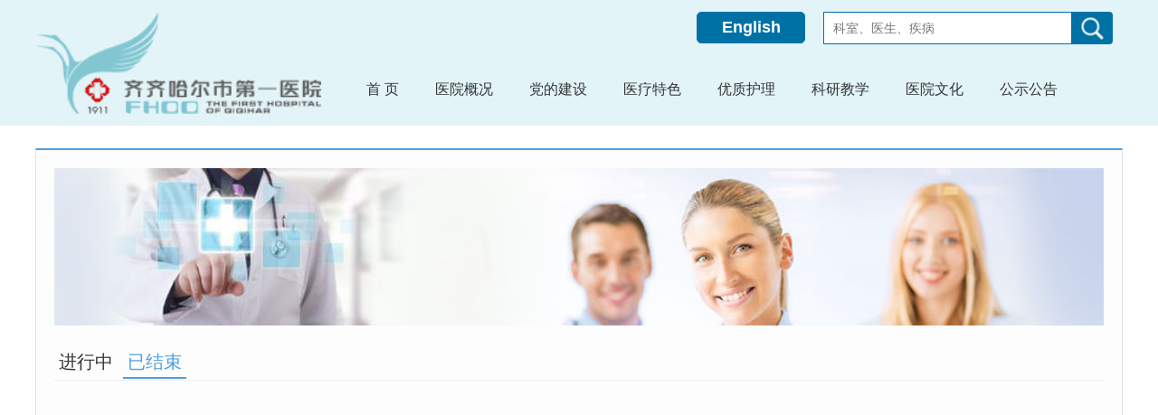

--- FILE ---
content_type: text/html
request_url: https://qqhrdyyy.com.cn/Html/Hospitals/Votes/List/1.html
body_size: 72110
content:
<!DOCTYPE html>
<html>
<head>
 <meta http-equiv="Content-Type" content="text/html; charset=utf-8" />
 <meta name="viewport" content="user-scalable=no, width=device-width, initial-scale=1.0, maximum-scale=1.0">
 
<meta http-equiv="Cache-Control" content="no-transform" />
<meta http-equiv="Cache-Control" content="no-siteapp" />
<meta name="applicable-device" content="pc,mobile" />
<title>
满意度调查-齐齐哈尔市第一医院
</title>
<meta name="keywords" content="齐齐哈尔市第一医院主站" />
<meta name="description" />
 <link href="/Content/Areas/Common/css/common.css" rel="stylesheet" type="text/css" />


 
 <link href="/Content/Areas/Hospitals/css/vote.css" rel="stylesheet" type="text/css" />
 

 <script src="/Scripts/jquery.min.js" type="text/javascript"></script>
 <script src="/Scripts/Common/control.js" type="text/javascript"></script>
 <script src="/Content/Areas/Common/scripts/change_fontsize.js" type="text/javascript"></script>
 <script src="/Content/Areas/Common/scripts/common.js" type="text/javascript"></script>
 
 
 <link href="/Content/Awesome/jquery-ui.css" rel="stylesheet" type="text/css" />
 <link href="/Content/Awesome/Awesome.css" rel="stylesheet" type="text/css" />
 <script src="/Scripts/Awesome/jquery-ui.min.js" type="text/javascript"></script>
 <script src="/Scripts/Awesome/jquery.form.js" type="text/javascript"></script>
 <script src="/Scripts/Awesome/Awesome.js" type="text/javascript"></script>
 <script src="/Scripts/Common/control.js" type="text/javascript"></script>
 <script src="/Scripts/jquery.unobtrusive-ajax.js" type="text/javascript"></script>
 <!-- IE响应式 -->
 <!--[if lt IE 9]>
 <script src="//cdn.bootcss.com/respond.js/1.4.2/respond.js"></script>
 <![endif]-->
 

 
</head>
<body> 
    <img src="/Content/Areas/Common/images/logo/wxShare.jpg" width="0" height="0" style="display: none" />
        <script type="text/javascript">
            var urlStr = window.location.href;
            $(document).ready(function () {
                var ua = window.navigator.userAgent.toLowerCase();
                if (ua.match(/MicroMessenger/i) == 'micromessenger') {
                    $.ajax({
                        url: "/Mobile/Common/WxShare",
                        type: "POST",
                        datatype: "JSON",
                        data: { url: encodeURIComponent(urlStr) },
                        success: function (data) {
                            if (data.status == 1) {
                                $.getScript("https://res.wx.qq.com/open/js/jweixin-1.6.0.js", function () {
                                    var appId = data.appId;
                                    var timestamp = data.timestamp;
                                    var nonceStr = data.noncestr;
                                    var signature = data.signature;
                                    var title = '满意度调查'; // 分享标题
                                    var desc = ''; // 分享描述
                                    var link = urlStr; // 分享链接，该链接域名或路径必须与当前页面对应的公众号JS安全域名一致
                                    var imgUrl = 'https://www.qqhrdyyy.com.cn/Content/Areas/Common/images/logo/wxShare.jpg'; // 分享图标
                                    wx.config({
                                        debug: false,
                                        appId: appId,
                                        timestamp: timestamp,
                                        nonceStr: nonceStr,
                                        signature: signature,
                                        jsApiList: [
                                            'checkJsApi',
                                            'onMenuShareTimeline',
                                            'onMenuShareAppMessage',
                                            'onMenuShareQQ',
                                            'onMenuShareWeibo',
                                            'hideMenuItems',
                                            'showMenuItems',
                                            'hideAllNonBaseMenuItem',
                                            'showAllNonBaseMenuItem',
                                            'translateVoice',
                                            'startRecord',
                                            'stopRecord',
                                            'onRecordEnd',
                                            'playVoice',
                                            'pauseVoice',
                                            'stopVoice',
                                            'uploadVoice',
                                            'downloadVoice',
                                            'chooseImage',
                                            'previewImage',
                                            'uploadImage',
                                            'downloadImage',
                                            'getNetworkType',
                                            'openLocation',
                                            'getLocation',
                                            'hideOptionMenu',
                                            'showOptionMenu',
                                            'closeWindow',
                                            'scanQRCode',
                                            'chooseWXPay',
                                            'openProductSpecificView',
                                            'addCard',
                                            'chooseCard',
                                            'openCard',
                                            'updateAppMessageShareData',
                                            'updateTimelineShareData'
                                        ]
                                    });
                                    wx.ready(function () {
                                        //自定义“分享给朋友”及“分享到QQ”按钮的分享内容
                                        wx.updateAppMessageShareData({
                                            title: title, // 分享标题
                                            desc: desc, // 分享描述
                                            link: link, // 分享链接，该链接域名或路径必须与当前页面对应的公众号JS安全域名一致
                                            imgUrl:imgUrl, // 分享图标
                                            success: function () {
                                            // 设置成功
                                            }
                                        });
                                         //自定义“分享到朋友圈”及“分享到QQ空间”按钮的分享内容
                                        wx.updateTimelineShareData({
                                            title: title, // 分享标题
                                            desc: desc, // 分享描述
                                            link: link, // 分享链接，该链接域名或路径必须与当前页面对应的公众号JS安全域名一致
                                            imgUrl:imgUrl, // 分享图标
                                            success: function () {
                                            // 设置成功
                                            }
                                        });
                                    });
                                });
                            }
                        },
                        error: function () {
                        }
                    });
                }
            });

        </script>
        <!-- 54Doctor -->
        <script type="text/javascript">
        var _paq = _paq || [];
        _paq.push(["setCookieDomain", "*.qqhrdyyy.com.cn"]);
        _paq.push(["setDomains", ["*.qqhrdyyy.com.cn"]]);
        _paq.push(['trackPageView']);
        _paq.push(['enableLinkTracking']);
        (function () {
            var u = "https://tongji.54doctor.net/";
            _paq.push(['setTrackerUrl', u + '54doctor.php']);
            _paq.push(['setSiteId', 99]);
            var d = document, g = d.createElement('script'), s = d.getElementsByTagName('script')[0];
            g.type = 'text/javascript'; g.async = true; g.defer = true; g.src = u + '54doctor.js'; s.parentNode.insertBefore(g, s);
        })();
        </script>
        <noscript><p><img src="https://tongji.54doctor.net/54doctor.php?idsite=99" style="border:0;" alt="" /></p></noscript>
        <!-- End 54Doctor Code -->



 <div class="wrap">
 <!-- 弹窗、飘窗、浮窗等 -->
  
 <!--头部开始-->
 <div class="header">
 <link href="/Content/Areas/Common/css/header.css" rel="stylesheet" type="text/css" />

<!-- 图片懒加载js文件 头部调用 不能删除---wz2016-5-18 -->
<script src="/Content/Areas/Common/scripts/jquery.lazyload.js" type="text/javascript"></script>
<script type="text/javascript" charset="utf-8">
 $(function () {
 $("img").lazyload({ effect: "fadeIn" });
 });
</script>
<script type="text/javascript">
 $(function () {
 $(".arrow").hover(function () {
 $(this).find(".box").stop().slideDown();
 }, function () {
 $(".box").stop().slideUp()
 })
 });
 $(function () {
  var flag_wx = true;
 $(".weixin").hover(function(){
  if(flag_wx){
 $(".wximgbox").slideDown();
 flag_wx = false; 
 }
 },function(){
 $(this).find(".icon").removeClass("sinahover");
  $(".wximgbox").slideUp(500,function(){
  flag_wx = true;
  })
 })



 $(".sina").hover(function () { $(".sina_img").stop().slideDown(); }, function () { $(".sina_img").stop().slideUp() });
 });
</script>
<!--头部搜索点击事件-->
<script type="text/javascript">
 $(document).ready(function () {

 //选择点击事件
 $('#searchSexChoose').click(function () {
 if ($('#searchSexList').is(':visible')) $('#searchSexList').hide();
 else {
 cleanAllSearchList();
 $('#searchSexList').fadeIn(400);
 return false;
 }
 });

 //菜单项hover事件
 $('.searchDownList li').hover(function () {
 $(this).css({ 'background-color': '#2076bd' });
 $(this).css({ 'color': '#fff' });
 }, function () {
 $(this).css({ 'color': '#4b4b4b' });
 $(this).css({ 'background-color': '#fff' });
 });

 //下拉菜单项点击事件
 $('.searchDownList li').click(function () {
 var choosen = $(this).attr("value");
 var choosem = $(this).html();
 //将选择的内容插入搜索框中
 $(this).parent().parent().find('.searchChoose').html(choosem);
 //将选择的内容插入到隐藏的输入框中
 $(this).parent().parent().find('input').attr("value", choosen);
 });

 //全局关闭事件
 $(document).click(function () {
 cleanAllSearchList();
 });
var flag = true;
 $(".phone-btn a.phone-menu").click(function(){
 if(flag){
 $(".header_bottomIn .logo").addClass("phone_move");
 
 flag=!flag;
 }else{
 $(".header_bottomIn .logo").removeClass("phone_move");
 
 flag=!flag;
 }
 })


 });

 //全局关闭
 function cleanAllSearchList() {
 $('#searchSexList').hide();
 }
</script>
<!-- 结束 -->
<!--[if IE 6]>
<script src="/Content/Areas/Common/scripts/DD_belatedPNG_0.0.8a.js" type="text/javascript"></script>
<script type="text/javascript">
DD_belatedPNG.fix('img,a,input,ul.article_list li,.arrow,div,h2');
</script>
<![endif]-->
<div class="header_bottom">
 <div class="header_bottomIn">
 <h1 class="logo fl">
 <a href="/"><img title="标准版" src="/Content/Areas/Hospitals/images/Main/logo.png" alt="标准版"></a>
 </h1>
  
<div class="sousuo fr mr10">
 <div class="sousuo">
<form action="/Hospitals/Search" method="post"> <input type="text" placeholder="科室、医生、疾病" name="search" id="search" class="searchtxt">
 <input name="" value="" class="searchbtn" type="submit" />
</form> </div>
 </div>
 <div class="english"><a href="/Html/News/Main/1381.html">English</a></div>

 <!--导航-->
  <div class="nav fl color_333">
  
<link href="/Content/Areas/Common/css/nav.css" rel="stylesheet" type="text/css" />
<script src="/Content/Areas/Common/scripts/nav.js" type="text/javascript"></script>

<!--手机导航附加类名-->
<div class="sy_nav">
 <div class="phone_header">
 <ul class="phone-btn">
 <li><a class="phone-search">搜索<span></span></a></li>
 <li><a class="phone-menu">菜单<span></span></a></li>
 </ul>
 </div>
 <!--搜索-->
 <div class="search_con">
 <form action="/Hospitals/Search?searchTypeId=1" method="post">
 <input class="searchtxt" id="search" name="search" type="text" value="">
 <input name="" value="" class="searchbtn" type="submit">
 </form>
 </div>
 <div class="phone_container" id="phone_container">

 
 

 <ul class="sy1_ul">
 	<div class="sy2_inside">
	 <li class="sy1_li homeLi">
	 <a class="homeA sy1_tit" href="/">首 页</a>
	 </li>
	 	 <li class="sy1_li num0">  
	 <a class="next_open"></a>
	 <a id="2" class="sy1_tit " href="/Html/News/Main/101.html" target="_self"><span class="navspan">医院概况</span></a> 
 <ul class="sy2_ul">
 	<div class="sy2_inside">
	 	 <li class="sy2_li num0">  
	 <a class="next_open"></a>
	 <a id="4" class="sy2_tit " href="/Html/Hospitals/Main/Description.html" target="_self"><span class="navspan">医院简介</span></a> 
	 </li>
	 <li class="sy2_li num1">  
	 <a class="next_open"></a>
	 <a id="7" class="sy2_tit " href="/Html/News/Columns/3/Index.html" target="_self"><span class="navspan">组织架构</span></a> 
	 </li>
	 <li class="sy2_li num2">  
	 <a class="next_open"></a>
	 <a id="191" class="sy2_tit " href="/Html/News/Columns/50/Index.html" target="_self"><span class="navspan">百年一院</span></a> 
	 </li>
 	<div class="clearit"></div>
 </div>
 <a class="English_phone" href="/Html/News/Main/1381.html">English</a>
 <div class="sy2_ul_div">
 	
<div class="clearit"></div>
<div class="extendMenu">
	<div class="nav2_cent_div">
    
 <li class = "Li_Odd column2"><a href="/Html/News/Columns/2/1.html">领导团队</a></li>
 <li class = "Li_Even column458"><a href="/Html/News/Columns/458/1.html">党委会</a></li>
 <li class = "Li_Odd column460"><a href="/Html/News/Columns/460/1.html">理事会</a></li>
 <li class = "Li_Even column459"><a href="/Html/News/Columns/459/1.html">政务执行委员会</a></li>
 <li class = "Li_Odd column461"><a href="/Html/News/Columns/461/1.html">监事会</a></li>
 <li class = "Li_Even column462"><a href="/Html/News/Columns/462/1.html">工　会</a></li>
 <li class = "Li_Odd column3"><a href="/Html/News/Columns/3/1.html">组织架构</a></li>
 <li class = "Li_Even column50"><a href="/Html/News/Columns/50/1.html">百年一院</a></li>
 <li class = "Li_Odd column622"><a href="/Html/News/Columns/622/1.html">联系我们</a></li>
 	
    </div>
	<div class="nav2_cent_div">	
	
 <a href="/Html/News/Articles/3256.html" target=_blank title="十九大至今">
 <img src="/Sites/Uploaded/UserUpLoad/20200722/20200722105437.jpg" alt="十九大至今" /></a> 
 <h2>
 <a href="/Html/News/Articles/3256.html" target=_blank title="十九大至今"><font color="">十九大至今</font></a></h2>
 
	</div>
</div>
<div class="clearit"></div>

 </div>
 	<div class="clearit"></div>
 </ul>
	 </li>
	 <li class="sy1_li num1">  
	 <a class="next_open"></a>
	 <a id="21" class="sy1_tit " href="/Html/News/Main/106.html" target="_self"><span class="navspan">党的建设</span></a> 
 <ul class="sy2_ul">
 	<div class="sy2_inside">
	 	 <li class="sy2_li num0">  
	 <a class="next_open"></a>
	 <a id="192" class="sy2_tit " href="/Html/News/Columns/219/Index.html" target="_self"><span class="navspan">党委动态</span></a> 
	 </li>
	 <li class="sy2_li num1">  
	 <a class="next_open"></a>
	 <a id="193" class="sy2_tit " href="/Html/News/Columns/220/Index.html" target="_self"><span class="navspan">医院管理</span></a> 
	 </li>
	 <li class="sy2_li num2">  
	 <a class="next_open"></a>
	 <a id="194" class="sy2_tit " href="/Html/News/Columns/221/Index.html" target="_self"><span class="navspan">基层聚焦</span></a> 
	 </li>
	 <li class="sy2_li num3">  
	 <a class="next_open"></a>
	 <a id="195" class="sy2_tit " href="/Html/News/Main/546.html" target="_self"><span class="navspan">党务书库</span></a> 
	 </li>
	 <li class="sy2_li num4">  
	 <a class="next_open"></a>
	 <a id="196" class="sy2_tit " href="/Html/News/Columns/222/Index.html" target="_self"><span class="navspan">群团组织</span></a> 
 <ul class="sy3_ul">
 	<div class="sy2_inside">
	 	 <li class="sy3_li num0">  
	 <a class="next_open"></a>
	 <a id="213" class="sy3_tit " href="/Html/News/Columns/239/Index.html" target="_self"><span class="navspan">工会</span></a> 
	 </li>
	 <li class="sy3_li num1">  
	 <a class="next_open"></a>
	 <a id="214" class="sy3_tit " href="/Html/News/Columns/240/Index.html" target="_self"><span class="navspan">共青团</span></a> 
	 </li>
 	<div class="clearit"></div>
 </div>
 <a class="English_phone" href="/Html/News/Main/1381.html">English</a>
 	<div class="clearit"></div>
 </ul>
	 </li>
	 <li class="sy2_li num5">  
	 <a class="next_open"></a>
	 <a id="197" class="sy2_tit " href="/Html/News/Columns/223/Index.html" target="_self"><span class="navspan">援助帮扶</span></a> 
	 </li>
	 <li class="sy2_li num6">  
	 <a class="next_open"></a>
	 <a id="278" class="sy2_tit " href="/Html/News/Main/1404.html" target="_self"><span class="navspan">专题建设</span></a> 
 <ul class="sy3_ul">
 	<div class="sy2_inside">
	 	 <li class="sy3_li num0">  
	 <a class="next_open"></a>
	 <a id="280" class="sy3_tit " href="/Html/News/Columns/478/Index.html" target="_self"><span class="navspan">能力作风建设年</span></a> 
	 </li>
	 <li class="sy3_li num1">  
	 <a class="next_open"></a>
	 <a id="276" class="sy3_tit " href="/Html/News/Columns/476/Index.html" target="_self"><span class="navspan">十九届六中全会</span></a> 
	 </li>
	 <li class="sy3_li num2">  
	 <a class="next_open"></a>
	 <a id="274" class="sy3_tit " href="/Html/News/Columns/470/Index.html" target="_self"><span class="navspan">建党100周年</span></a> 
	 </li>
	 <li class="sy3_li num3">  
	 <a class="next_open"></a>
	 <a id="279" class="sy3_tit " href="/Html/News/Columns/137/Index.html" target="_self"><span class="navspan">主题教育</span></a> 
	 </li>
 	<div class="clearit"></div>
 </div>
 <a class="English_phone" href="/Html/News/Main/1381.html">English</a>
 	<div class="clearit"></div>
 </ul>
	 </li>
 	<div class="clearit"></div>
 </div>
 <a class="English_phone" href="/Html/News/Main/1381.html">English</a>
 <div class="sy2_ul_div">
 	
<div class="clearit"></div>
<div class="extendMenu">
	<div class="nav2_cent_div">
    
 <li class = "Li_Odd column219"><a href="/Html/News/Columns/219/1.html">党委动态</a></li>
 <li class = "Li_Even column352"><a href="/Html/News/Columns/352/1.html">党支部动态</a></li>
 <li class = "Li_Odd column220"><a href="/Html/News/Columns/220/1.html">医院管理</a></li>
 <li class = "Li_Even column221"><a href="/Html/News/Columns/221/1.html">基层聚焦</a></li>
 <li class = "Li_Odd column250"><a href="/Html/News/Columns/250/1.html">党务书库</a></li>
 <li class = "Li_Even column222"><a href="/Html/News/Columns/222/1.html">群团组织</a></li>
 <li class = "Li_Odd column239"><a href="/Html/News/Columns/239/1.html">工会</a></li>
 <li class = "Li_Even column240"><a href="/Html/News/Columns/240/1.html">共青团</a></li>
 <li class = "Li_Odd column243"><a href="/Html/News/Columns/243/1.html">团旗所向</a></li>
 <li class = "Li_Even column244"><a href="/Html/News/Columns/244/1.html">青年之声</a></li>
 <li class = "Li_Odd column223"><a href="/Html/News/Columns/223/1.html">援助帮扶</a></li>
 <li class = "Li_Even column332"><a href="/Html/News/Columns/332/1.html">领导团队</a></li>
 <li class = "Li_Odd column264"><a href="/Html/News/Columns/264/1.html">入党申请</a></li>
 	
    </div>
	<div class="nav2_cent_div">	
	
 <a href="/Html/News/Articles/12236.html" target=_blank title="青春铸魂守医者初心 实干笃行绽时代荣光——齐齐哈尔市第一医院团委再膺“全国五四红旗团委”殊荣">
 <img src="/Sites/Uploaded/UserUpLoad/20260116/20260116182409.jpg" alt="青春铸魂守医者初心 实干笃行绽时代荣光——齐齐哈尔市第一医院团委再膺“全国五四红旗团委”殊荣" /></a> 
 <h2>
 <a href="/Html/News/Articles/12236.html" target=_blank title="青春铸魂守医者初心 实干笃行绽时代荣光——齐齐哈尔市第一医院团委再膺“全国五四红旗团委”殊荣"><font color="">青春铸魂守医者初心 实干笃行绽…</font></a></h2>
 
	</div>
</div>
<div class="clearit"></div>

 </div>
 	<div class="clearit"></div>
 </ul>
	 </li>
	 <li class="sy1_li num2">  
	 <a class="next_open"></a>
	 <a id="3" class="sy1_tit " href="/Html/News/Main/102.html" target="_self"><span class="navspan">医疗特色</span></a> 
 <ul class="sy2_ul">
 	<div class="sy2_inside">
	 	 <li class="sy2_li num0">  
	 <a class="next_open"></a>
	 <a id="10" class="sy2_tit " href="/Html/News/Main/117.html" target="_self"><span class="navspan">就医导航</span></a> 
	 </li>
	 <li class="sy2_li num1">  
	 <a class="next_open"></a>
	 <a id="283" class="sy2_tit " href="/Html/News/Columns/498/Index.html" target="_self"><span class="navspan">医疗资讯</span></a> 
	 </li>
	 <li class="sy2_li num2">  
	 <a class="next_open"></a>
	 <a id="285" class="sy2_tit " href="/Html/News/Columns/481/Index.html" target="_self"><span class="navspan">科普贴士</span></a> 
	 </li>
	 <li class="sy2_li num3">  
	 <a class="next_open"></a>
	 <a id="11" class="sy2_tit " href="/Html/Hospitals/Departments/Overview0.html" target="_self"><span class="navspan">诊疗中心</span></a> 
	 </li>
	 <li class="sy2_li num4">  
	 <a class="next_open"></a>
	 <a id="12" class="sy2_tit " href="/Html/Hospitals/Doctors/Overview0.html" target="_self"><span class="navspan">名医专家</span></a> 
	 </li>
	 <li class="sy2_li num5">  
	 <a class="next_open"></a>
	 <a id="13" class="sy2_tit " href="/Html/News/Columns/122/Index.html" target="_self"><span class="navspan">重点专科</span></a> 
 <ul class="sy3_ul">
 	<div class="sy2_inside">
	 	 <li class="sy3_li num0">  
	 <a class="next_open"></a>
	 <a id="219" class="sy3_tit " href="/Html/News/Columns/281/Index.html" target="_self"><span class="navspan">省重点</span></a> 
	 </li>
	 <li class="sy3_li num1">  
	 <a class="next_open"></a>
	 <a id="220" class="sy3_tit " href="/Html/News/Columns/282/Index.html" target="_self"><span class="navspan">市重点</span></a> 
	 </li>
 	<div class="clearit"></div>
 </div>
 <a class="English_phone" href="/Html/News/Main/1381.html">English</a>
 	<div class="clearit"></div>
 </ul>
	 </li>
	 <li class="sy2_li num6">  
	 <a class="next_open"></a>
	 <a id="14" class="sy2_tit " href="/Html/News/Columns/8/Index.html" target="_self"><span class="navspan">医疗设备</span></a> 
	 </li>
	 <li class="sy2_li num7">  
	 <a class="next_open"></a>
	 <a id="198" class="sy2_tit " href="/Html/News/Columns/224/Index.html" target="_self"><span class="navspan">分级诊疗</span></a> 
 <ul class="sy3_ul">
 	<div class="sy2_inside">
	 	 <li class="sy3_li num0">  
	 <a class="next_open"></a>
	 <a id="227" class="sy3_tit " href="/Html/News/Columns/398/Index.html" target="_self"><span class="navspan">城市医疗集团理事会</span></a> 
 <ul class="sy4_ul">
 	<div class="sy2_inside">
	 	 <li class="sy4_li num0">  
	 <a class="next_open"></a>
	 <a id="230" class="sy4_tit " href="/Html/News/Articles/6083.html" target="_self"><span class="navspan">齐齐哈尔市碾子山区人民医院</span></a> 
	 </li>
	 <li class="sy4_li num1">  
	 <a class="next_open"></a>
	 <a id="231" class="sy4_tit " href="/Html/News/Articles/6082.html" target="_self"><span class="navspan">齐齐哈尔市碾子山区繁荣社区卫生服务中心</span></a> 
	 </li>
	 <li class="sy4_li num2">  
	 <a class="next_open"></a>
	 <a id="232" class="sy4_tit " href="/Html/News/Articles/6081.html" target="_self"><span class="navspan">齐齐哈尔市龙沙区正阳街道社区卫生服务中心</span></a> 
	 </li>
	 <li class="sy4_li num3">  
	 <a class="next_open"></a>
	 <a id="233" class="sy4_tit " href="/Html/News/Articles/6080.html" target="_self"><span class="navspan">建华区文化街道第一社区卫生服务中心</span></a> 
	 </li>
	 <li class="sy4_li num4">  
	 <a class="next_open"></a>
	 <a id="234" class="sy4_tit " href="/Html/News/Articles/6079.html" target="_self"><span class="navspan">齐齐哈尔市龙沙区江安街道纸厂社区卫生服务中心</span></a> 
	 </li>
	 <li class="sy4_li num5">  
	 <a class="next_open"></a>
	 <a id="235" class="sy4_tit " href="/Html/News/Articles/6078.html" target="_self"><span class="navspan">江安社区卫生服务中心</span></a> 
	 </li>
	 <li class="sy4_li num6">  
	 <a class="next_open"></a>
	 <a id="236" class="sy4_tit " href="/Html/News/Articles/6077.html" target="_self"><span class="navspan">建华区医院（卜奎社区卫生服务中心）</span></a> 
	 </li>
	 <li class="sy4_li num7">  
	 <a class="next_open"></a>
	 <a id="237" class="sy4_tit " href="/Html/News/Articles/6076.html" target="_self"><span class="navspan">扎龙镇卫生院卫生院</span></a> 
	 </li>
	 <li class="sy4_li num8">  
	 <a class="next_open"></a>
	 <a id="238" class="sy4_tit " href="/Html/News/Articles/6075.html" target="_self"><span class="navspan">昂昂溪区第二人民医院</span></a> 
	 </li>
	 <li class="sy4_li num9">  
	 <a class="next_open"></a>
	 <a id="239" class="sy4_tit " href="/Html/News/Articles/6074.html" target="_self"><span class="navspan">昂昂溪区道北街道社区卫生服务中心</span></a> 
	 </li>
	 <li class="sy4_li num10">  
	 <a class="next_open"></a>
	 <a id="240" class="sy4_tit " href="/Html/News/Articles/6073.html" target="_self"><span class="navspan">龙华社区卫生服务中心</span></a> 
	 </li>
	 <li class="sy4_li num11">  
	 <a class="next_open"></a>
	 <a id="241" class="sy4_tit " href="/Html/News/Articles/6072.html" target="_self"><span class="navspan">北局宅中心基本情况</span></a> 
	 </li>
	 <li class="sy4_li num12">  
	 <a class="next_open"></a>
	 <a id="242" class="sy4_tit " href="/Html/News/Articles/6071.html" target="_self"><span class="navspan">东湖街道社区卫生服务中心</span></a> 
	 </li>
	 <li class="sy4_li num13">  
	 <a class="next_open"></a>
	 <a id="243" class="sy4_tit " href="/Html/News/Articles/6070.html" target="_self"><span class="navspan">齐市精神卫生中心</span></a> 
	 </li>
	 <li class="sy4_li num14">  
	 <a class="next_open"></a>
	 <a id="244" class="sy4_tit " href="/Html/News/Articles/6069.html" target="_self"><span class="navspan">齐齐哈尔市五官医院</span></a> 
	 </li>
	 <li class="sy4_li num15">  
	 <a class="next_open"></a>
	 <a id="245" class="sy4_tit " href="/Html/News/Articles/6068.html" target="_self"><span class="navspan">碾子山区中医院</span></a> 
	 </li>
	 <li class="sy4_li num16">  
	 <a class="next_open"></a>
	 <a id="246" class="sy4_tit " href="/Html/News/Articles/6067.html" target="_self"><span class="navspan">五龙街道二厂社区卫生服务中心</span></a> 
	 </li>
	 <li class="sy4_li num17">  
	 <a class="next_open"></a>
	 <a id="247" class="sy4_tit " href="/Html/News/Articles/6066.html" target="_self"><span class="navspan">南航街道社区卫生服务中心</span></a> 
	 </li>
	 <li class="sy4_li num18">  
	 <a class="next_open"></a>
	 <a id="248" class="sy4_tit " href="/Html/News/Articles/6065.html" target="_self"><span class="navspan">齐齐哈尔三九医院</span></a> 
	 </li>
	 <li class="sy4_li num19">  
	 <a class="next_open"></a>
	 <a id="249" class="sy4_tit " href="/Html/News/Articles/6064.html" target="_self"><span class="navspan">龙沙区彩虹街道社区卫生服务中心</span></a> 
	 </li>
	 <li class="sy4_li num20">  
	 <a class="next_open"></a>
	 <a id="250" class="sy4_tit " href="/Html/News/Articles/6063.html" target="_self"><span class="navspan">新化社区卫生服务中心</span></a> 
	 </li>
	 <li class="sy4_li num21">  
	 <a class="next_open"></a>
	 <a id="251" class="sy4_tit " href="/Html/News/Articles/6062.html" target="_self"><span class="navspan">公安医院</span></a> 
	 </li>
	 <li class="sy4_li num22">  
	 <a class="next_open"></a>
	 <a id="252" class="sy4_tit " href="/Html/News/Articles/6061.html" target="_self"><span class="navspan">龙沙区湖滨街道社区卫生服务中心</span></a> 
	 </li>
	 <li class="sy4_li num23">  
	 <a class="next_open"></a>
	 <a id="253" class="sy4_tit " href="/Html/News/Articles/6060.html" target="_self"><span class="navspan">齐齐哈尔种畜场医院</span></a> 
	 </li>
 	<div class="clearit"></div>
 </div>
 <a class="English_phone" href="/Html/News/Main/1381.html">English</a>
 	<div class="clearit"></div>
 </ul>
	 </li>
	 <li class="sy3_li num1">  
	 <a class="next_open"></a>
	 <a id="228" class="sy3_tit " href="/Html/News/Columns/399/Index.html" target="_self"><span class="navspan">城乡医联体理事会</span></a> 
 <ul class="sy4_ul">
 	<div class="sy2_inside">
	 	 <li class="sy4_li num0">  
	 <a class="next_open"></a>
	 <a id="254" class="sy4_tit " href="/Html/News/Articles/6094.html" target="_self"><span class="navspan">黑龙江省龙江县第一人民医院</span></a> 
	 </li>
	 <li class="sy4_li num1">  
	 <a class="next_open"></a>
	 <a id="255" class="sy4_tit " href="/Html/News/Articles/6093.html" target="_self"><span class="navspan">富裕县人民医院</span></a> 
	 </li>
	 <li class="sy4_li num2">  
	 <a class="next_open"></a>
	 <a id="256" class="sy4_tit " href="/Html/News/Articles/6092.html" target="_self"><span class="navspan">泰来县人民医院</span></a> 
	 </li>
	 <li class="sy4_li num3">  
	 <a class="next_open"></a>
	 <a id="257" class="sy4_tit " href="/Html/News/Articles/6091.html" target="_self"><span class="navspan">克东县人民医院</span></a> 
	 </li>
	 <li class="sy4_li num4">  
	 <a class="next_open"></a>
	 <a id="258" class="sy4_tit " href="/Html/News/Articles/6090.html" target="_self"><span class="navspan">依安县人民医院</span></a> 
	 </li>
	 <li class="sy4_li num5">  
	 <a class="next_open"></a>
	 <a id="259" class="sy4_tit " href="/Html/News/Articles/6089.html" target="_self"><span class="navspan">依安县中医医院</span></a> 
	 </li>
	 <li class="sy4_li num6">  
	 <a class="next_open"></a>
	 <a id="260" class="sy4_tit " href="/Html/News/Articles/6088.html" target="_self"><span class="navspan">克山县第一人民医院</span></a> 
	 </li>
	 <li class="sy4_li num7">  
	 <a class="next_open"></a>
	 <a id="261" class="sy4_tit " href="/Html/News/Articles/6087.html" target="_self"><span class="navspan">拜泉县人民医院</span></a> 
	 </li>
	 <li class="sy4_li num8">  
	 <a class="next_open"></a>
	 <a id="262" class="sy4_tit " href="/Html/News/Articles/6086.html" target="_self"><span class="navspan">依安县新兴卫生院</span></a> 
	 </li>
	 <li class="sy4_li num9">  
	 <a class="next_open"></a>
	 <a id="263" class="sy4_tit " href="/Html/News/Articles/6085.html" target="_self"><span class="navspan">讷河市中医院</span></a> 
	 </li>
	 <li class="sy4_li num10">  
	 <a class="next_open"></a>
	 <a id="264" class="sy4_tit " href="/Html/News/Articles/6084.html" target="_self"><span class="navspan">林甸县永安中医医院</span></a> 
	 </li>
 	<div class="clearit"></div>
 </div>
 <a class="English_phone" href="/Html/News/Main/1381.html">English</a>
 	<div class="clearit"></div>
 </ul>
	 </li>
 	<div class="clearit"></div>
 </div>
 <a class="English_phone" href="/Html/News/Main/1381.html">English</a>
 	<div class="clearit"></div>
 </ul>
	 </li>
	 <li class="sy2_li num8">  
	 <a class="next_open"></a>
	 <a id="199" class="sy2_tit " href="/Html/News/Columns/225/Index.html" target="_self"><span class="navspan">线上服务</span></a> 
 <ul class="sy3_ul">
 	<div class="sy2_inside">
	 	 <li class="sy3_li num0">  
	 <a class="next_open"></a>
	 <a id="217" class="sy3_tit " href="/Html/News/Columns/256/Index.html" target="_self"><span class="navspan">互联网医院</span></a> 
	 </li>
	 <li class="sy3_li num1">  
	 <a class="next_open"></a>
	 <a id="218" class="sy3_tit " href="/Html/News/Columns/257/Index.html" target="_self"><span class="navspan">会诊中心</span></a> 
	 </li>
 	<div class="clearit"></div>
 </div>
 <a class="English_phone" href="/Html/News/Main/1381.html">English</a>
 	<div class="clearit"></div>
 </ul>
	 </li>
	 <li class="sy2_li num9">  
	 <a class="next_open"></a>
	 <a id="200" class="sy2_tit " href="/Html/News/Columns/226/Index.html" target="_self"><span class="navspan">名医工作室</span></a> 
	 </li>
	 <li class="sy2_li num10">  
	 <a class="next_open"></a>
	 <a id="17" class="sy2_tit " href="/Html/News/Columns/14/Index.html" target="_self"><span class="navspan">司法鉴定</span></a> 
	 </li>
	 <li class="sy2_li num11">  
	 <a class="next_open"></a>
	 <a id="16" class="sy2_tit " href="/Html/News/Main/109.html" target="_self"><span class="navspan">临床试验</span></a> 
 <ul class="sy3_ul">
 	<div class="sy2_inside">
	 	 <li class="sy3_li num0">  
	 <a class="next_open"></a>
	 <a id="221" class="sy3_tit " href="/Html/News/Columns/9/Index.html" target="_self"><span class="navspan">伦理委员会</span></a> 
	 </li>
	 <li class="sy3_li num1">  
	 <a class="next_open"></a>
	 <a id="222" class="sy3_tit " href="/Html/News/Columns/10/Index.html" target="_self"><span class="navspan">试验专业组</span></a> 
	 </li>
	 <li class="sy3_li num2">  
	 <a class="next_open"></a>
	 <a id="223" class="sy3_tit " href="/Html/News/Columns/12/Index.html" target="_self"><span class="navspan">办事服务</span></a> 
	 </li>
	 <li class="sy3_li num3">  
	 <a class="next_open"></a>
	 <a id="224" class="sy3_tit " href="/Html/News/Columns/13/Index.html" target="_self"><span class="navspan">招募广告</span></a> 
	 </li>
 	<div class="clearit"></div>
 </div>
 <a class="English_phone" href="/Html/News/Main/1381.html">English</a>
 	<div class="clearit"></div>
 </ul>
	 </li>
 	<div class="clearit"></div>
 </div>
 <a class="English_phone" href="/Html/News/Main/1381.html">English</a>
 <div class="sy2_ul_div">
 	
<div class="clearit"></div>
<div class="extendMenu">
	<div class="nav2_cent_div">
    
 <li class = "Li_Odd column8"><a href="/Html/News/Columns/8/1.html">医疗设备</a></li>
 <li class = "Li_Even column14"><a href="/Html/News/Columns/14/1.html">司法鉴定</a></li>
 <li class = "Li_Odd column122"><a href="/Html/News/Columns/122/1.html">重点专科</a></li>
 <li class = "Li_Even column281"><a href="/Html/News/Columns/281/1.html">省重点</a></li>
 <li class = "Li_Odd column282"><a href="/Html/News/Columns/282/1.html">市重点</a></li>
 <li class = "Li_Even column498"><a href="/Html/News/Columns/498/1.html">医疗资讯</a></li>
 <li class = "Li_Odd column481"><a href="/Html/News/Columns/481/1.html">科普贴士</a></li>
 <li class = "Li_Even column224"><a href="/Html/News/Columns/224/1.html">分级诊疗</a></li>
 <li class = "Li_Odd column277"><a href="/Html/News/Columns/277/1.html">分级诊疗</a></li>
 <li class = "Li_Even column398"><a href="/Html/News/Columns/398/1.html">城市医疗集团理事会</a></li>
 <li class = "Li_Odd column399"><a href="/Html/News/Columns/399/1.html">城乡医联体理事会</a></li>
 <li class = "Li_Even column225"><a href="/Html/News/Columns/225/1.html">线上服务</a></li>
 <li class = "Li_Odd column256"><a href="/Html/News/Columns/256/1.html">互联网医院</a></li>
 <li class = "Li_Even column257"><a href="/Html/News/Columns/257/1.html">会诊中心</a></li>
 <li class = "Li_Odd column457"><a href="/Html/News/Columns/457/1.html">新闻中心</a></li>
 <li class = "Li_Even column437"><a href="/Html/News/Columns/437/1.html">国内</a></li>
 <li class = "Li_Odd column438"><a href="/Html/News/Columns/438/1.html">国外</a></li>
 <li class = "Li_Even column451"><a href="/Html/News/Columns/451/1.html">肿瘤内科</a></li>
 <li class = "Li_Odd column439"><a href="/Html/News/Columns/439/1.html">儿科</a></li>
 <li class = "Li_Even column440"><a href="/Html/News/Columns/440/1.html">妇产科</a></li>
 <li class = "Li_Odd column441"><a href="/Html/News/Columns/441/1.html">骨科&amp;脊柱外</a></li>
 <li class = "Li_Even column442"><a href="/Html/News/Columns/442/1.html">呼吸内科</a></li>
 <li class = "Li_Odd column443"><a href="/Html/News/Columns/443/1.html">普外科</a></li>
 <li class = "Li_Even column444"><a href="/Html/News/Columns/444/1.html">神经内科</a></li>
 <li class = "Li_Odd column445"><a href="/Html/News/Columns/445/1.html">神经外科</a></li>
 <li class = "Li_Even column446"><a href="/Html/News/Columns/446/1.html">肾内科</a></li>
 <li class = "Li_Odd column447"><a href="/Html/News/Columns/447/1.html">消化内科</a></li>
 <li class = "Li_Even column448"><a href="/Html/News/Columns/448/1.html">心内科</a></li>
 <li class = "Li_Odd column449"><a href="/Html/News/Columns/449/1.html">心胸外科</a></li>
 <li class = "Li_Even column450"><a href="/Html/News/Columns/450/1.html">眼科</a></li>
 <li class = "Li_Odd column452"><a href="/Html/News/Columns/452/1.html">耳鼻喉头颈外科</a></li>
 <li class = "Li_Even column453"><a href="/Html/News/Columns/453/1.html">泌尿外科</a></li>
 <li class = "Li_Odd column454"><a href="/Html/News/Columns/454/1.html">风湿免疫科</a></li>
 <li class = "Li_Even column455"><a href="/Html/News/Columns/455/1.html">放疗科</a></li>
 <li class = "Li_Odd column456"><a href="/Html/News/Columns/456/1.html">内分泌专科</a></li>
 <li class = "Li_Even column226"><a href="/Html/News/Columns/226/1.html">名医工作室</a></li>
 <li class = "Li_Odd column261"><a href="/Html/News/Columns/261/1.html">诊疗中心</a></li>
 	
    </div>
	<div class="nav2_cent_div">	
	
 <a href="/Html/News/Articles/2602.html" target=_blank title="会诊中心简介">
 <img src="/Sites/Uploaded/UserUpLoad/20200430/20200430162216.png" alt="会诊中心简介" /></a> 
 <h2>
 <a href="/Html/News/Articles/2602.html" target=_blank title="会诊中心简介"><font color="">会诊中心简介</font></a></h2>
 
	</div>
</div>
<div class="clearit"></div>

 </div>
 	<div class="clearit"></div>
 </ul>
	 </li>
	 <li class="sy1_li num3">  
	 <a class="next_open"></a>
	 <a id="18" class="sy1_tit " href="/Html/News/Main/103.html" target="_self"><span class="navspan">优质护理</span></a> 
 <ul class="sy2_ul">
 	<div class="sy2_inside">
	 	 <li class="sy2_li num0">  
	 <a class="next_open"></a>
	 <a id="273" class="sy2_tit " href="/Html/News/Columns/26/Index.html" target="_self"><span class="navspan">护理资讯</span></a> 
	 </li>
	 <li class="sy2_li num1">  
	 <a class="next_open"></a>
	 <a id="201" class="sy2_tit " href="/Html/News/Columns/86/Index.html" target="_self"><span class="navspan">护理纪实</span></a> 
	 </li>
	 <li class="sy2_li num2">  
	 <a class="next_open"></a>
	 <a id="202" class="sy2_tit " href="/Html/News/Columns/228/Index.html" target="_self"><span class="navspan">护理科普</span></a> 
	 </li>
	 <li class="sy2_li num3">  
	 <a class="next_open"></a>
	 <a id="203" class="sy2_tit " href="/Html/News/Columns/229/Index.html" target="_self"><span class="navspan">学会活动</span></a> 
	 </li>
 	<div class="clearit"></div>
 </div>
 <a class="English_phone" href="/Html/News/Main/1381.html">English</a>
 <div class="sy2_ul_div">
 	
<div class="clearit"></div>
<div class="extendMenu">
	<div class="nav2_cent_div">
    
 <li class = "Li_Odd column26"><a href="/Html/News/Columns/26/1.html">护理资讯</a></li>
 <li class = "Li_Even column86"><a href="/Html/News/Columns/86/1.html">护理纪实</a></li>
 <li class = "Li_Odd column132"><a href="/Html/News/Columns/132/1.html">1911~1949</a></li>
 <li class = "Li_Even column133"><a href="/Html/News/Columns/133/1.html">1950~1986</a></li>
 <li class = "Li_Odd column134"><a href="/Html/News/Columns/134/1.html">1987~2003</a></li>
 <li class = "Li_Even column135"><a href="/Html/News/Columns/135/1.html">2004~2015</a></li>
 <li class = "Li_Odd column361"><a href="/Html/News/Columns/361/1.html">2019~至今</a></li>
 <li class = "Li_Even column228"><a href="/Html/News/Columns/228/1.html">护理科普</a></li>
 <li class = "Li_Odd column229"><a href="/Html/News/Columns/229/1.html">学会活动</a></li>
 <li class = "Li_Even column354"><a href="/Html/News/Columns/354/1.html">优质护理首页轮播</a></li>
 <li class = "Li_Odd column355"><a href="/Html/News/Columns/355/1.html">护理概况</a></li>
 	
    </div>
	<div class="nav2_cent_div">	
	
 <a href="/Html/News/Articles/12176.html" target=_blank title="以赛砺能展护理风采 践守初心强服务担当——齐齐哈尔市第一医院举办“精护笃行・百年坚守”护理业务演讲比赛">
 <img src="/Sites/Uploaded/UserUpLoad/20251202/20251202111410.jpg" alt="以赛砺能展护理风采 践守初心强服务担当——齐齐哈尔市第一医院举办“精护笃行・百年坚守”护理业务演讲比赛" /></a> 
 <h2>
 <a href="/Html/News/Articles/12176.html" target=_blank title="以赛砺能展护理风采 践守初心强服务担当——齐齐哈尔市第一医院举办“精护笃行・百年坚守”护理业务演讲比赛"><font color="">以赛砺能展护理风采 践守初心强…</font></a></h2>
 
	</div>
</div>
<div class="clearit"></div>

 </div>
 	<div class="clearit"></div>
 </ul>
	 </li>
	 <li class="sy1_li num4">  
	 <a class="next_open"></a>
	 <a id="19" class="sy1_tit " href="/Html/News/Main/104.html" target="_self"><span class="navspan">科研教学</span></a> 
 <ul class="sy2_ul">
 	<div class="sy2_inside">
	 	 <li class="sy2_li num0">  
	 <a class="next_open"></a>
	 <a id="51" class="sy2_tit " href="/Html/News/Columns/230/Index.html" target="_self"><span class="navspan">科研动态</span></a> 
	 </li>
	 <li class="sy2_li num1">  
	 <a class="next_open"></a>
	 <a id="284" class="sy2_tit " href="/Html/News/Columns/497/Index.html" target="_self"><span class="navspan">科研资讯</span></a> 
	 </li>
	 <li class="sy2_li num2">  
	 <a class="next_open"></a>
	 <a id="204" class="sy2_tit " href="/Html/News/Columns/231/Index.html" target="_self"><span class="navspan">学科建设</span></a> 
 <ul class="sy3_ul">
 	<div class="sy2_inside">
	 	 <li class="sy3_li num0">  
	 <a class="next_open"></a>
	 <a id="292" class="sy3_tit " href="/Html/News/Columns/262/Index.html" target="_self"><span class="navspan">省级人才梯队</span></a> 
	 </li>
	 <li class="sy3_li num1">  
	 <a class="next_open"></a>
	 <a id="293" class="sy3_tit " href="/Html/News/Columns/263/Index.html" target="_self"><span class="navspan">市级人才梯队</span></a> 
	 </li>
 	<div class="clearit"></div>
 </div>
 <a class="English_phone" href="/Html/News/Main/1381.html">English</a>
 	<div class="clearit"></div>
 </ul>
	 </li>
	 <li class="sy2_li num3">  
	 <a class="next_open"></a>
	 <a id="206" class="sy2_tit " href="/Html/News/Columns/233/Index.html" target="_self"><span class="navspan">接轨国际</span></a> 
	 </li>
	 <li class="sy2_li num4">  
	 <a class="next_open"></a>
	 <a id="207" class="sy2_tit " href="/Html/News/Columns/234/Index.html" target="_self"><span class="navspan">继续教育</span></a> 
	 </li>
	 <li class="sy2_li num5">  
	 <a class="next_open"></a>
	 <a id="208" class="sy2_tit " href="/Html/News/Columns/235/Index.html" target="_self"><span class="navspan">毕教管理</span></a> 
	 </li>
	 <li class="sy2_li num6">  
	 <a class="next_open"></a>
	 <a id="272" class="sy2_tit " href="/Html/News/Columns/465/Index.html" target="_self"><span class="navspan">新冠疫情防控培训</span></a> 
	 </li>
	 <li class="sy2_li num7">  
	 <a class="next_open"></a>
	 <a id="282" class="sy2_tit " href="/Html/News/Columns/488/Index.html" target="_self"><span class="navspan">药物临床试验机构</span></a> 
 <ul class="sy3_ul">
 	<div class="sy2_inside">
	 	 <li class="sy3_li num0">  
	 <a class="next_open"></a>
	 <a id="286" class="sy3_tit " href="/Html/News/Columns/499/Index.html" target="_self"><span class="navspan">机构办简介</span></a> 
	 </li>
	 <li class="sy3_li num1">  
	 <a class="next_open"></a>
	 <a id="287" class="sy3_tit " href="/Html/News/Columns/500/Index.html" target="_self"><span class="navspan">药物各专业组简介</span></a> 
	 </li>
	 <li class="sy3_li num2">  
	 <a class="next_open"></a>
	 <a id="294" class="sy3_tit " href="/Html/News/Columns/544/Index.html" target="_self"><span class="navspan">器械各专业组简介</span></a> 
	 </li>
	 <li class="sy3_li num3">  
	 <a class="next_open"></a>
	 <a id="288" class="sy3_tit " href="/Html/News/Columns/501/Index.html" target="_self"><span class="navspan">招募信息</span></a> 
	 </li>
 	<div class="clearit"></div>
 </div>
 <a class="English_phone" href="/Html/News/Main/1381.html">English</a>
 	<div class="clearit"></div>
 </ul>
	 </li>
	 <li class="sy2_li num8">  
	 <a class="next_open"></a>
	 <a id="275" class="sy2_tit " href="/Html/News/Columns/472/Index.html" target="_self"><span class="navspan">伦理审查委员会</span></a> 
 <ul class="sy3_ul">
 	<div class="sy2_inside">
	 	 <li class="sy3_li num0">  
	 <a class="next_open"></a>
	 <a id="289" class="sy3_tit " href="/Html/News/Columns/473/Index.html" target="_self"><span class="navspan">伦理审查委员会章程</span></a> 
	 </li>
	 <li class="sy3_li num1">  
	 <a class="next_open"></a>
	 <a id="290" class="sy3_tit " href="/Html/News/Columns/474/Index.html" target="_self"><span class="navspan">伦理审查委员会委员及联系方式</span></a> 
	 </li>
	 <li class="sy3_li num2">  
	 <a class="next_open"></a>
	 <a id="291" class="sy3_tit " href="/Html/News/Columns/475/Index.html" target="_self"><span class="navspan">伦理审查委员会工作流程</span></a> 
	 </li>
 	<div class="clearit"></div>
 </div>
 <a class="English_phone" href="/Html/News/Main/1381.html">English</a>
 	<div class="clearit"></div>
 </ul>
	 </li>
 	<div class="clearit"></div>
 </div>
 <a class="English_phone" href="/Html/News/Main/1381.html">English</a>
 <div class="sy2_ul_div">
 	
<div class="clearit"></div>
<div class="extendMenu">
	<div class="nav2_cent_div">
    
 <li class = "Li_Odd column230"><a href="/Html/News/Columns/230/1.html">科研动态</a></li>
 <li class = "Li_Even column245"><a href="/Html/News/Columns/245/1.html">成果奖项</a></li>
 <li class = "Li_Odd column247"><a href="/Html/News/Columns/247/1.html">2018年科研奖项</a></li>
 <li class = "Li_Even column248"><a href="/Html/News/Columns/248/1.html">2019年科研奖项</a></li>
 <li class = "Li_Odd column489"><a href="/Html/News/Columns/489/1.html">2020年科研奖项</a></li>
 <li class = "Li_Even column490"><a href="/Html/News/Columns/490/1.html">2021年科研奖项</a></li>
 <li class = "Li_Odd column491"><a href="/Html/News/Columns/491/1.html">2022年科研奖项</a></li>
 <li class = "Li_Even column249"><a href="/Html/News/Columns/249/1.html">黑龙江省科学技术奖</a></li>
 <li class = "Li_Odd column246"><a href="/Html/News/Columns/246/1.html">学术交流</a></li>
 <li class = "Li_Even column231"><a href="/Html/News/Columns/231/1.html">学科建设</a></li>
 <li class = "Li_Odd column262"><a href="/Html/News/Columns/262/1.html">省级人才梯队</a></li>
 <li class = "Li_Even column263"><a href="/Html/News/Columns/263/1.html">市级人才梯队</a></li>
 <li class = "Li_Odd column232"><a href="/Html/News/Columns/232/1.html">牵手南医</a></li>
 <li class = "Li_Even column233"><a href="/Html/News/Columns/233/1.html">接轨国际</a></li>
 <li class = "Li_Odd column234"><a href="/Html/News/Columns/234/1.html">继续教育</a></li>
 <li class = "Li_Even column235"><a href="/Html/News/Columns/235/1.html">毕教管理</a></li>
 <li class = "Li_Odd column465"><a href="/Html/News/Columns/465/1.html">新冠疫情防控培训</a></li>
 <li class = "Li_Even column466"><a href="/Html/News/Columns/466/1.html">感控、医疗培训</a></li>
 <li class = "Li_Odd column467"><a href="/Html/News/Columns/467/1.html">护理培训</a></li>
 <li class = "Li_Even column488"><a href="/Html/News/Columns/488/1.html">药物临床试验机构</a></li>
 <li class = "Li_Odd column499"><a href="/Html/News/Columns/499/1.html">机构办简介</a></li>
 <li class = "Li_Even column500"><a href="/Html/News/Columns/500/1.html">药物各专业组简介</a></li>
 <li class = "Li_Odd column506"><a href="/Html/News/Columns/506/1.html">神经内科专业组</a></li>
 <li class = "Li_Even column527"><a href="/Html/News/Columns/527/1.html">专业组简介</a></li>
 <li class = "Li_Odd column528"><a href="/Html/News/Columns/528/1.html">专业组招募信息</a></li>
 <li class = "Li_Even column529"><a href="/Html/News/Columns/529/1.html">专业组研究团队</a></li>
 <li class = "Li_Odd column502"><a href="/Html/News/Columns/502/1.html">风湿病专业组</a></li>
 <li class = "Li_Even column539"><a href="/Html/News/Columns/539/1.html">专业组简介</a></li>
 <li class = "Li_Odd column540"><a href="/Html/News/Columns/540/1.html">专业组招募信息</a></li>
 <li class = "Li_Even column541"><a href="/Html/News/Columns/541/1.html">专业组研究团队</a></li>
 <li class = "Li_Odd column505"><a href="/Html/News/Columns/505/1.html">内分泌专业组</a></li>
 <li class = "Li_Even column530"><a href="/Html/News/Columns/530/1.html">专业组简介</a></li>
 <li class = "Li_Odd column531"><a href="/Html/News/Columns/531/1.html">专业组招募信息</a></li>
 <li class = "Li_Even column532"><a href="/Html/News/Columns/532/1.html">专业组研究团队</a></li>
 <li class = "Li_Odd column504"><a href="/Html/News/Columns/504/1.html">呼吸专业组</a></li>
 <li class = "Li_Even column533"><a href="/Html/News/Columns/533/1.html">专业组简介</a></li>
 <li class = "Li_Odd column534"><a href="/Html/News/Columns/534/1.html">专业组招募信息</a></li>
 <li class = "Li_Even column535"><a href="/Html/News/Columns/535/1.html">专业组研究团队</a></li>
 <li class = "Li_Odd column509"><a href="/Html/News/Columns/509/1.html">血液专业组</a></li>
 <li class = "Li_Even column518"><a href="/Html/News/Columns/518/1.html">专业组简介</a></li>
 <li class = "Li_Odd column519"><a href="/Html/News/Columns/519/1.html">专业组招募信息</a></li>
 <li class = "Li_Even column520"><a href="/Html/News/Columns/520/1.html">专业组研究团队</a></li>
 <li class = "Li_Odd column511"><a href="/Html/News/Columns/511/1.html">肿瘤科专业组</a></li>
 <li class = "Li_Even column512"><a href="/Html/News/Columns/512/1.html">专业组简介</a></li>
 <li class = "Li_Odd column513"><a href="/Html/News/Columns/513/1.html">专业组招募信息</a></li>
 <li class = "Li_Even column514"><a href="/Html/News/Columns/514/1.html">专业组研究团队</a></li>
 <li class = "Li_Odd column510"><a href="/Html/News/Columns/510/1.html">中医科-肿瘤专业组</a></li>
 <li class = "Li_Even column515"><a href="/Html/News/Columns/515/1.html">专业组简介</a></li>
 <li class = "Li_Odd column516"><a href="/Html/News/Columns/516/1.html">专业组招募信息</a></li>
 <li class = "Li_Even column517"><a href="/Html/News/Columns/517/1.html">专业组研究团队</a></li>
 <li class = "Li_Odd column503"><a href="/Html/News/Columns/503/1.html">骨科专业组</a></li>
 <li class = "Li_Even column536"><a href="/Html/News/Columns/536/1.html">专业组简介</a></li>
 <li class = "Li_Odd column537"><a href="/Html/News/Columns/537/1.html">专业组招募信息</a></li>
 <li class = "Li_Even column538"><a href="/Html/News/Columns/538/1.html">专业组研究团队</a></li>
 <li class = "Li_Odd column507"><a href="/Html/News/Columns/507/1.html">肾病学专业组</a></li>
 <li class = "Li_Even column524"><a href="/Html/News/Columns/524/1.html">专业组简介</a></li>
 <li class = "Li_Odd column525"><a href="/Html/News/Columns/525/1.html">专业组招募信息</a></li>
 <li class = "Li_Even column526"><a href="/Html/News/Columns/526/1.html">专业组研究团队</a></li>
 <li class = "Li_Odd column508"><a href="/Html/News/Columns/508/1.html">心血管内科专业组</a></li>
 <li class = "Li_Even column521"><a href="/Html/News/Columns/521/1.html">专业组简介</a></li>
 <li class = "Li_Odd column522"><a href="/Html/News/Columns/522/1.html">专业组招募信息</a></li>
 <li class = "Li_Even column523"><a href="/Html/News/Columns/523/1.html">专业组研究团队</a></li>
 <li class = "Li_Odd column585"><a href="/Html/News/Columns/585/1.html">妇科专业组</a></li>
 <li class = "Li_Even column586"><a href="/Html/News/Columns/586/1.html">专业组简介</a></li>
 <li class = "Li_Odd column587"><a href="/Html/News/Columns/587/1.html">专业组招募信息</a></li>
 <li class = "Li_Even column588"><a href="/Html/News/Columns/588/1.html">专业组研究团队</a></li>
 <li class = "Li_Odd column589"><a href="/Html/News/Columns/589/1.html">甲状腺外科专业组</a></li>
 <li class = "Li_Even column590"><a href="/Html/News/Columns/590/1.html">专业组简介</a></li>
 <li class = "Li_Odd column591"><a href="/Html/News/Columns/591/1.html">专业组招募信息</a></li>
 <li class = "Li_Even column592"><a href="/Html/News/Columns/592/1.html">专业组研究团队</a></li>
 <li class = "Li_Odd column593"><a href="/Html/News/Columns/593/1.html">皮肤病专业组</a></li>
 <li class = "Li_Even column594"><a href="/Html/News/Columns/594/1.html">专业组简介</a></li>
 <li class = "Li_Odd column595"><a href="/Html/News/Columns/595/1.html">专业组招募信息</a></li>
 <li class = "Li_Even column596"><a href="/Html/News/Columns/596/1.html">专业组研究团队</a></li>
 <li class = "Li_Odd column597"><a href="/Html/News/Columns/597/1.html">消化内科专业组</a></li>
 <li class = "Li_Even column598"><a href="/Html/News/Columns/598/1.html">专业组简介</a></li>
 <li class = "Li_Odd column599"><a href="/Html/News/Columns/599/1.html">专业组招募信息</a></li>
 <li class = "Li_Even column600"><a href="/Html/News/Columns/600/1.html">专业组研究团队</a></li>
 <li class = "Li_Odd column601"><a href="/Html/News/Columns/601/1.html">血管外科专业组</a></li>
 <li class = "Li_Even column602"><a href="/Html/News/Columns/602/1.html">专业组简介</a></li>
 <li class = "Li_Odd column603"><a href="/Html/News/Columns/603/1.html">专业组招募信息</a></li>
 <li class = "Li_Even column604"><a href="/Html/News/Columns/604/1.html">专业组研究团队</a></li>
 <li class = "Li_Odd column605"><a href="/Html/News/Columns/605/1.html">眼科专业组</a></li>
 <li class = "Li_Even column606"><a href="/Html/News/Columns/606/1.html">专业组简介</a></li>
 <li class = "Li_Odd column607"><a href="/Html/News/Columns/607/1.html">专业组招募信息</a></li>
 <li class = "Li_Even column608"><a href="/Html/News/Columns/608/1.html">专业组研究团队</a></li>
 <li class = "Li_Odd column609"><a href="/Html/News/Columns/609/1.html">中西医结合专业组</a></li>
 <li class = "Li_Even column610"><a href="/Html/News/Columns/610/1.html">专业组简介</a></li>
 <li class = "Li_Odd column611"><a href="/Html/News/Columns/611/1.html">专业组招募信息</a></li>
 <li class = "Li_Even column612"><a href="/Html/News/Columns/612/1.html">专业组研究团队</a></li>
 <li class = "Li_Odd column613"><a href="/Html/News/Columns/613/1.html">中医科专业组</a></li>
 <li class = "Li_Even column614"><a href="/Html/News/Columns/614/1.html">专业组简介</a></li>
 <li class = "Li_Odd column615"><a href="/Html/News/Columns/615/1.html">专业组招募信息</a></li>
 <li class = "Li_Even column616"><a href="/Html/News/Columns/616/1.html">专业组研究团队</a></li>
 <li class = "Li_Odd column617"><a href="/Html/News/Columns/617/1.html">肿瘤-乳腺专业组</a></li>
 <li class = "Li_Even column618"><a href="/Html/News/Columns/618/1.html">专业组简介</a></li>
 <li class = "Li_Odd column619"><a href="/Html/News/Columns/619/1.html">专业组招募信息</a></li>
 <li class = "Li_Even column620"><a href="/Html/News/Columns/620/1.html">专业组研究团队</a></li>
 <li class = "Li_Odd column544"><a href="/Html/News/Columns/544/1.html">器械各专业组简介</a></li>
 <li class = "Li_Even column545"><a href="/Html/News/Columns/545/1.html">妇科专业组</a></li>
 <li class = "Li_Odd column546"><a href="/Html/News/Columns/546/1.html">专业组简介</a></li>
 <li class = "Li_Even column547"><a href="/Html/News/Columns/547/1.html">专业组招募信息</a></li>
 <li class = "Li_Odd column548"><a href="/Html/News/Columns/548/1.html">专业组研究团队</a></li>
 <li class = "Li_Even column549"><a href="/Html/News/Columns/549/1.html">骨科专业组</a></li>
 <li class = "Li_Odd column550"><a href="/Html/News/Columns/550/1.html">专业组简介</a></li>
 <li class = "Li_Even column551"><a href="/Html/News/Columns/551/1.html">专业组招募信息</a></li>
 <li class = "Li_Odd column552"><a href="/Html/News/Columns/552/1.html">专业组研究团队</a></li>
 <li class = "Li_Even column553"><a href="/Html/News/Columns/553/1.html">呼吸内科专业组</a></li>
 <li class = "Li_Odd column554"><a href="/Html/News/Columns/554/1.html">专业组简介</a></li>
 <li class = "Li_Even column555"><a href="/Html/News/Columns/555/1.html">专业组招募信息</a></li>
 <li class = "Li_Odd column556"><a href="/Html/News/Columns/556/1.html">专业组研究团队</a></li>
 <li class = "Li_Even column557"><a href="/Html/News/Columns/557/1.html">皮肤病专业组</a></li>
 <li class = "Li_Odd column558"><a href="/Html/News/Columns/558/1.html">专业组简介</a></li>
 <li class = "Li_Even column559"><a href="/Html/News/Columns/559/1.html">专业组招募信息</a></li>
 <li class = "Li_Odd column560"><a href="/Html/News/Columns/560/1.html">专业组研究团队</a></li>
 <li class = "Li_Even column561"><a href="/Html/News/Columns/561/1.html">神经内科专业组-杨文臣</a></li>
 <li class = "Li_Odd column562"><a href="/Html/News/Columns/562/1.html">专业组简介</a></li>
 <li class = "Li_Even column563"><a href="/Html/News/Columns/563/1.html">专业组招募信息</a></li>
 <li class = "Li_Odd column564"><a href="/Html/News/Columns/564/1.html">专业组研究团队</a></li>
 <li class = "Li_Even column565"><a href="/Html/News/Columns/565/1.html">神经内科专业组-付晶</a></li>
 <li class = "Li_Odd column566"><a href="/Html/News/Columns/566/1.html">专业组简介</a></li>
 <li class = "Li_Even column567"><a href="/Html/News/Columns/567/1.html">专业组招募信息</a></li>
 <li class = "Li_Odd column568"><a href="/Html/News/Columns/568/1.html">专业组研究团队</a></li>
 <li class = "Li_Even column569"><a href="/Html/News/Columns/569/1.html">消化内科器械专业组</a></li>
 <li class = "Li_Odd column570"><a href="/Html/News/Columns/570/1.html">专业组简介</a></li>
 <li class = "Li_Even column571"><a href="/Html/News/Columns/571/1.html">专业组招募信息</a></li>
 <li class = "Li_Odd column572"><a href="/Html/News/Columns/572/1.html">专业组研究团队</a></li>
 <li class = "Li_Even column573"><a href="/Html/News/Columns/573/1.html">血管外科专业组</a></li>
 <li class = "Li_Odd column574"><a href="/Html/News/Columns/574/1.html">专业组简介</a></li>
 <li class = "Li_Even column575"><a href="/Html/News/Columns/575/1.html">专业组招募信息</a></li>
 <li class = "Li_Odd column576"><a href="/Html/News/Columns/576/1.html">专业组研究团队</a></li>
 <li class = "Li_Even column577"><a href="/Html/News/Columns/577/1.html">肿瘤-乳腺专业组</a></li>
 <li class = "Li_Odd column578"><a href="/Html/News/Columns/578/1.html">专业组简介</a></li>
 <li class = "Li_Even column579"><a href="/Html/News/Columns/579/1.html">专业组招募信息</a></li>
 <li class = "Li_Odd column580"><a href="/Html/News/Columns/580/1.html">专业组研究团队</a></li>
 <li class = "Li_Even column501"><a href="/Html/News/Columns/501/1.html">招募信息</a></li>
 <li class = "Li_Odd column472"><a href="/Html/News/Columns/472/1.html">伦理审查委员会</a></li>
 <li class = "Li_Even column473"><a href="/Html/News/Columns/473/1.html">伦理审查委员会章程</a></li>
 <li class = "Li_Odd column474"><a href="/Html/News/Columns/474/1.html">伦理审查委员会委员及联系方式</a></li>
 <li class = "Li_Even column475"><a href="/Html/News/Columns/475/1.html">伦理审查委员会工作流程</a></li>
 <li class = "Li_Odd column497"><a href="/Html/News/Columns/497/1.html">科研资讯</a></li>
 	
    </div>
	<div class="nav2_cent_div">	
	
 <a href="/Html/News/Articles/12223.html" target=_blank title="双誉加身：齐齐哈尔市第一医院“医心护航”志愿服务点亮鹤城健康底色">
 <img src="/Sites/Uploaded/UserUpLoad/20260106/20260106094507.jpg" alt="双誉加身：齐齐哈尔市第一医院“医心护航”志愿服务点亮鹤城健康底色" /></a> 
 <h2>
 <a href="/Html/News/Articles/12223.html" target=_blank title="双誉加身：齐齐哈尔市第一医院“医心护航”志愿服务点亮鹤城健康底色"><font color="">双誉加身：齐齐哈尔市第一医院“…</font></a></h2>
 
	</div>
</div>
<div class="clearit"></div>

 </div>
 	<div class="clearit"></div>
 </ul>
	 </li>
	 <li class="sy1_li num5">  
	 <a class="next_open"></a>
	 <a id="20" class="sy1_tit " href="/Html/News/Main/105.html" target="_self"><span class="navspan">医院文化</span></a> 
 <ul class="sy2_ul">
 	<div class="sy2_inside">
	 	 <li class="sy2_li num0">  
	 <a class="next_open"></a>
	 <a id="209" class="sy2_tit " href="/Html/News/Columns/236/Index.html" target="_self"><span class="navspan">品牌一院</span></a> 
	 </li>
	 <li class="sy2_li num1">  
	 <a class="next_open"></a>
	 <a id="148" class="sy2_tit " href="/Html/News/Columns/120/Index.html" target="_self"><span class="navspan">院史纵览</span></a> 
	 </li>
	 <li class="sy2_li num2">  
	 <a class="next_open"></a>
	 <a id="210" class="sy2_tit " href="/Html/News/Columns/237/Index.html" target="_self"><span class="navspan">意识形态</span></a> 
	 </li>
	 <li class="sy2_li num3">  
	 <a class="next_open"></a>
	 <a id="60" class="sy2_tit " href="/Html/News/Main/502.html" target="_self"><span class="navspan">精彩视界</span></a> 
 <ul class="sy3_ul">
 	<div class="sy2_inside">
	 	 <li class="sy3_li num0">  
	 <a class="next_open"></a>
	 <a id="78" class="sy3_tit " href="/Html/News/VideoColumns/3/Index.html" target="_self"><span class="navspan">第一新闻</span></a> 
	 </li>
	 <li class="sy3_li num1">  
	 <a class="next_open"></a>
	 <a id="79" class="sy3_tit " href="/Html/News/VideoColumns/4/Index.html" target="_self"><span class="navspan">健康365</span></a> 
	 </li>
	 <li class="sy3_li num2">  
	 <a class="next_open"></a>
	 <a id="295" class="sy3_tit " href="/Html/News/VideoColumns/11/Index.html" target="_self"><span class="navspan">禁毒公益作品展播</span></a> 
	 </li>
 	<div class="clearit"></div>
 </div>
 <a class="English_phone" href="/Html/News/Main/1381.html">English</a>
 	<div class="clearit"></div>
 </ul>
	 </li>
	 <li class="sy2_li num4">  
	 <a class="next_open"></a>
	 <a id="59" class="sy2_tit " href="/Html/News/Main/541.html" target="_self"><span class="navspan">媒体聚焦</span></a> 
 <ul class="sy3_ul">
 	<div class="sy2_inside">
	 	 <li class="sy3_li num0">  
	 <a class="next_open"></a>
	 <a id="229" class="sy3_tit " href="/Html/News/Columns/349/Index.html" target="_self"><span class="navspan">院报院刊</span></a> 
	 </li>
	 <li class="sy3_li num1">  
	 <a class="next_open"></a>
	 <a id="112" class="sy3_tit " href="/Html/News/Columns/266/Index.html" target="_self"><span class="navspan">齐齐哈尔日报</span></a> 
	 </li>
	 <li class="sy3_li num2">  
	 <a class="next_open"></a>
	 <a id="215" class="sy3_tit " href="/Html/News/Columns/285/Index.html" target="_self"><span class="navspan">黑龙江日报</span></a> 
	 </li>
	 <li class="sy3_li num3">  
	 <a class="next_open"></a>
	 <a id="111" class="sy3_tit " href="/Html/News/Columns/265/Index.html" target="_self"><span class="navspan">鹤城晚报</span></a> 
	 </li>
	 <li class="sy3_li num4">  
	 <a class="next_open"></a>
	 <a id="216" class="sy3_tit " href="/Html/News/VideoColumns/8/Index.html" target="_self"><span class="navspan">齐齐哈尔新闻</span></a> 
	 </li>
	 <li class="sy3_li num5">  
	 <a class="next_open"></a>
	 <a id="225" class="sy3_tit " href="/Html/News/Columns/341/Index.html" target="_self"><span class="navspan">其他媒体报道</span></a> 
	 </li>
 	<div class="clearit"></div>
 </div>
 <a class="English_phone" href="/Html/News/Main/1381.html">English</a>
 	<div class="clearit"></div>
 </ul>
	 </li>
	 <li class="sy2_li num5">  
	 <a class="next_open"></a>
	 <a id="211" class="sy2_tit " href="/Html/News/Main/865.html" target="_self"><span class="navspan">图书阅览</span></a> 
	 </li>
 	<div class="clearit"></div>
 </div>
 <a class="English_phone" href="/Html/News/Main/1381.html">English</a>
 <div class="sy2_ul_div">
 	
<div class="clearit"></div>
<div class="extendMenu">
	<div class="nav2_cent_div">
    
 <li class = "Li_Odd column120"><a href="/Html/News/Columns/120/1.html">院史纵览</a></li>
 <li class = "Li_Even column124"><a href="/Html/News/Columns/124/1.html">1911~1949</a></li>
 <li class = "Li_Odd column125"><a href="/Html/News/Columns/125/1.html">1950~1979</a></li>
 <li class = "Li_Even column126"><a href="/Html/News/Columns/126/1.html">1980~1999</a></li>
 <li class = "Li_Odd column127"><a href="/Html/News/Columns/127/1.html">2000~2016</a></li>
 <li class = "Li_Even column123"><a href="/Html/News/Columns/123/1.html">2017</a></li>
 <li class = "Li_Odd column353"><a href="/Html/News/Columns/353/1.html">2018</a></li>
 <li class = "Li_Even column409"><a href="/Html/News/Columns/409/1.html">2019</a></li>
 <li class = "Li_Odd column468"><a href="/Html/News/Columns/468/1.html">2020</a></li>
 <li class = "Li_Even column486"><a href="/Html/News/Columns/486/1.html">2021</a></li>
 <li class = "Li_Odd column487"><a href="/Html/News/Columns/487/1.html">2022</a></li>
 <li class = "Li_Even column236"><a href="/Html/News/Columns/236/1.html">品牌一院</a></li>
 <li class = "Li_Odd column237"><a href="/Html/News/Columns/237/1.html">意识形态</a></li>
 <li class = "Li_Even column419"><a href="/Html/News/Columns/419/1.html">齐齐哈尔市第一医院院志</a></li>
 	
    </div>
	<div class="nav2_cent_div">	
	
 <a href="/Html/News/Articles/2126.html" target=_blank title="品牌一院">
 <img src="/Sites/Uploaded/UserUpLoad/20200513/20200513114646.jpg" alt="品牌一院" /></a> 
 <h2>
 <a href="/Html/News/Articles/2126.html" target=_blank title="品牌一院"><font color="">品牌一院</font></a></h2>
 
	</div>
</div>
<div class="clearit"></div>

 </div>
 	<div class="clearit"></div>
 </ul>
	 </li>
	 <li class="sy1_li last num6">  
	 <a class="next_open"></a>
	 <a id="212" class="sy1_tit " href="/Html/News/Columns/5/Index.html" target="_self"><span class="navspan">公示公告</span></a> 
 <ul class="sy2_ul">
 	<div class="sy2_inside">
	 	 <li class="sy2_li last num0">  
	 <a class="next_open"></a>
	 <a id="226" class="sy2_tit " href="https://www.qqhrdyyy.com.cn//News/Columns/List/5?#Contact" target="_self"><span class="navspan">联系我们</span></a> 
	 </li>
	 <li class="sy2_li last num1">  
	 <a class="next_open"></a>
	 <a id="296" class="sy2_tit " href="/Html/News/Columns/621/Index.html" target="_self"><span class="navspan">床位公示</span></a> 
	 </li>
 	<div class="clearit"></div>
 </div>
 <a class="English_phone" href="/Html/News/Main/1381.html">English</a>
 	<div class="clearit"></div>
 </ul>
	 </li>
 	<div class="clearit"></div>
 </div>
 <a class="English_phone" href="/Html/News/Main/1381.html">English</a>
 	<div class="clearit"></div>
 </ul>


 <div class="clearit"></div>
 </div>
</div>

  
  <div class="clearit"></div>
  </div>

 
 

 <div class="clearit"></div>
 </div>
</div>
 
 <script>
  $(function(){
  $(".yuanwu div").hover(function(){
  $(this).addClass("yw_active");
  },function(){
  $(this).removeClass("yw_active"); 
  })
  })
 </script> 
  <!--PC导航 开始-->
  
  <div class="clearit"></div>
  <!--导航结束-->
 </div>
  <!--头部结束-->

 <div class="wrap_main">
 <!-- link_Map -->
 
 <!--主体部分-->
 <div class="main">
       

 <div class="row">
  <div class="banner">
  <img src="/Content/Areas/Common/images/votes/banner.jpg" />
  </div>
  <div class="item item-l">
  <h2 class="tab_title">
  <span><a href="/Html/Hospitals/Votes/List/1.html">进行中</a></span>
  <span class="active">已结束</span>
  </h2>
  <div class="tab_box">
  <ul class="vote_list">
  </ul>
  </div>
  
  <div class="clearit"></div>
  </div>

  
  <div class="clearit"></div>
 </div>
 
    
 </div>
 <div class="clearit"></div>
  
 <!--主体结束-->
 <!-- 友情链接 -->
 
 <div class="clearit"></div>
  <!--底部开始-->
  <div class="footer">
 <link href="/Content/Areas/Common/css/footer.css" rel="stylesheet" type="text/css" />

<style>
.footer{
	background-size: cover;
}
</style>
<div class="footer_In">
<ul class="footerNav">
 <li><a href="/">医院首页</a></li>
 <li class="line">|</li>
 <li><a href="/Html/News/Main/101.html">医院概况</a></li>
 <li class="line">|</li>
 <li><a href="/Html/News/Main/106.html">党的建设</a></li>
 <li class="line">|</li>
 <li ><a href="/Html/News/Main/102.html">医疗特色</a></li>
 <li class="line">|</li>
 <li><a href="/Html/News/Main/103.html">优质护理</a></li>
 <li class="line">|</li>
 <li><a href="/Html/News/Main/104.html" >科研教学</a></li>
 <li class="line">|</li>
 <li><a href="/Html/News/Main/105.html">医院文化</a></li>
 <li class="line">|</li>
 <li><a href="/Html/News/Columns/5/Index.html">公示公告</a></li>

 <div class="clearit"></div>
</ul>
<div class="copyright">
 <p class="add">医院地址： 北院区：黑龙江省齐齐哈尔市第一医院龙沙区公园路30号   南院区：黑龙江省齐齐哈尔市龙沙区卜奎南大街700号 &nbsp;&nbsp;&nbsp;邮编：161005 &nbsp;&nbsp;&nbsp;</p>
 <p>咨询电话：0452-2123120、400-115-1911&nbsp;&nbsp;&nbsp;院长热线：13351327193&nbsp;&nbsp;&nbsp;传真：0452-2470942&nbsp;&nbsp;&nbsp;投诉举报邮箱：qqhedyyyhfb@163.com</p>
 <p><a href="http://beian.miit.gov.cn/" style="color:#fff">黑ICP备11001961号-1 </a>&nbsp;&nbsp;&nbsp;黑公网安备 &nbsp;&nbsp;&nbsp;23020202000030号</p>
 <p>版权所有：齐齐哈尔市第一医院 &nbsp;&nbsp;&nbsp;技术支持：<a href="http://www.54doctor.net/"><img src="/Content/Areas/Common/images/common/54Doctor.png" width="63" height="18" alt="54doctor我是医生网" title="54doctor我是医生网"/></a></p></p>
 <p><script type="text/javascript">document.write(unescape("%3Cspan id='_ideConac' %3E%3C/span%3E%3Cscript src='https://dcs.conac.cn/js/10/165/0000/60038338/CA101650000600383380002.js' type='text/javascript'%3E%3C/script%3E"));</script></p>
 <div>
<p>

<span id="ajax_div__VisitCount_1_0_0_3018">
    <script type="text/javascript">
        GetAjaxContentByUrl('ajax_div__VisitCount_1_0_0_3018', '/PartialView/_Plugin/_VisitCount?siteId=1');
    </script>
</span> </p>
 </div>
</div>
</div>
<script>
var _hmt = _hmt || [];
(function() {
  var hm = document.createElement("script");
  hm.src = "https://hm.baidu.com/hm.js?a5fc590fc1b3551ea3ec7de2e97260e7";
  var s = document.getElementsByTagName("script")[0]; 
  s.parentNode.insertBefore(hm, s);
})();
</script>
<script>
   function getRem(pwidth,prem){
   if( /Android|webOS| iPhone | iPad | iPod |BlackBerry|opera mini|opera mobile|appleWebkit.*mobile|mobile/i.test(navigator.userAgent) ) {
   var html = document.getElementsByTagName("html")[0];
   var oWidth = document.body.clientWidth || document.documentElement.clientWidth;
   html.style.fontSize = oWidth/pwidth*prem + "px";
   }
   }
   window.onresize = function(){
   getRem(750,100)
   };
   $(function(){
   getRem(750,100);
   })
</script>
 
 
   
 </div>  
 <!--底部结束--> 
 </div>
 </div>
</body>
</html>  

--- FILE ---
content_type: text/html; charset=utf-8
request_url: https://qqhrdyyy.com.cn/PartialView/_Plugin/_VisitCount?siteId=1&r=817
body_size: -53
content:

本网站已被访问<strong>1798923</strong>次

--- FILE ---
content_type: text/html; charset=utf-8
request_url: https://qqhrdyyy.com.cn/Home/ForVerification?salt=95849518
body_size: -239
content:
myZ+jffSHXd7OrLCT8c5GTDeKe8iwRqVp3+pLTNBmty5VJUuFP/SFY7VSS2kOto829uTIScd9edFxV/G1DTwtS7BSbrSSKN5pEEaDGrt9ZNuTaSWCV9Ro365+2Gnt8dH0U5Bwoj5LdMK/4luWimYtQ3jZW5GUznALSAjicyFmLM=

--- FILE ---
content_type: text/html; charset=utf-8
request_url: https://qqhrdyyy.com.cn/Home/ForVerification?salt=62192023
body_size: -242
content:
gLPpW4wE/2k5yWALEIANgL3MfWlEsD4Cj5gD6tbSdk04sRwAurVoE/B2I7YvcdxY3xg8wXdl3dnz1Stcb+c45ukaoKqW0SsxY7esrYOAGZaIWqb8SgKkEXfPnoexnxQ9uA46ztpgON+Xix+yE5ZblxfieLjjTGrQiws4sOiMM4A=

--- FILE ---
content_type: text/css
request_url: https://qqhrdyyy.com.cn/Content/Areas/Common/css/common.css
body_size: 9462
content:
@charset "utf-8";
/*全局样式*/
*{ padding:0px; margin:0px; list-style:none}  
h1,h2,h3,h4,h5,h6 {margin:0;padding:0;font-size:12px;font-weight: normal;}
select,input,img,select{vertical-align:middle; margin:0;padding:0;}
table{ border-collapse:collapse; border-spacing:0;}
img{vertical-align:middle; border:none}
body{color:#333;font-family:'Microsoft YaHei','微软雅黑',STXihei,'华文细黑',Heiti,'黑体',SimSun,'宋体',sans-serif;font-size: 14px;margin:0;padding:0;background:#fff;}
a{color: #333;text-decoration:none;cursor: pointer;}
a:hover{color:#2076bd ;text-decoration:none;}
.clearit,.clearb{clear:both;margin:0;padding:0;}
.overflow{ overflow:hidden; height:1%;}
.fl{ float:left}
.fr{ float:right}

/* 查看更多 */
a.more{width: 110px;float: right;font-size: 16px; height: 30px;display: block; color: #333333;text-align: center;line-height: 30px;background: url(/Content/Areas/Hospitals/images/Main/more.png) no-repeat;}
a.more:hover{color: #ffffff;background: url(/Content/Areas/Hospitals/images/Main/moreh.png) no-repeat;}


/*------错误提示------*/
.field-validation-error{color:red}

.main{margin-bottom: 40px; min-height:557px;}
/*文章、栏目、站点、二级页面主体宽度*/
.main_content{width: 1200px;margin:0 auto;min-height: 557px;}
/*左右布局样式*/
.Min_L{width:850px;height: auto !important;}
.Min_R{width:330px;}

/*板块布局样式*/
.col-md-12{width:100%;} 
.col-md-10{width:83%;} 
.col-md-9{width:75%;}
.col-md-8{width:67%;}
.col-md-7{width:59%;}
.col-md-6{width:50%;}
.col-md-5{width:41%;}
.col-md-4{width:33%;}
.col-md-3{width:25%;}
.col-md-2{width:17%;}
.mrg{margin:0 2%;}
/*外边距像素*/
.mt10{margin-top: 10px;}  
.mt15{margin-top: 15px}
.mt20{margin-top: 20px}
.mb10{margin-bottom: 10px;}
.mb15{margin-bottom: 15px;}
.mb20{margin-bottom: 20px;}
.ml10{margin-left: 10px;}
.ml15{margin-left: 15px;}
.ml20{margin-left: 20px;}
.mr10{margin-right: 10px;}
.mr15{margin-right: 15px;}
.mr20{margin-right: 20px;}
.mg0-10{ margin:0 10px;}
.mg20-0{ margin:20px 0;}
.mg25-0{ margin:25px 0;}
/*内边距像素*/
.pd10{padding:10px}
.pd15{padding:15px;}
.pd20{padding:20px;}
.pb10{padding-bottom:10px;}
.pb15{padding-bottom: 15px;}
.pb20{padding-bottom: 20px;}
.pt5{padding-top: 5px;}
.pt10{padding-top: 10px;}
.pt15{padding-top: 15px;}
.pt20{padding-top: 20px}
.pr10{padding-right: 10px;}
.pr15{padding-right:15px;}
.pr20{padding-right:20px;}
.pl10{padding-left: 10px;}
.pl15{padding-left: 15px;}
.pl20{padding-left: 15px;}
.pd0-10{padding:0px 10px;}
.pd0-15{padding:0px 15px}
.pd0-20{padding:0px 20px}
.pd5-0{padding:5px 0px}
.pd10-0{padding:10px 0px}
.pd15-0{padding:15px 0px}
.pd20-0{padding:20px 0px}
.pd5-15{padding:5px 15px}
.pd0-15{padding:0px 15px}
.pd0-10{padding:0px 10px}
.pd0-20{padding:0px 20px}
/*边框样式*/
.border_T{border-top:1px solid #ededed;}
.border_B{border-bottom:1px solid #ededed;}
.border_L{border-left:1px solid #ededed;}
.border_R{border-right:1px solid #ededed;}
.border{border:1px solid #ededed;border-top:2px solid #2076bd ;}
/*渐变样式*/
.transition{
 transition: all 0.5s ease 0s;
 -moz-transition: all 0.5s ease 0s ;
 -webkit-transition: all 0.5s ease 0s;
 -o-transition: all 0.5s ease 0s; 
}
/*输入框样式*/
input,textarea,select{
 font-size: 14px;
 color: #555;
 background-image: none;
 border:1px solid #ccc;
 -webkit-transition: border-color ease-in-out .15s,-webkit-box-shadow ease-in-out .15s;
 -o-transition: border-color ease-in-out .15s,box-shadow ease-in-out .15s;
 transition: border-color ease-in-out .15s,box-shadow ease-in-out .15s;
}
input:focus,textarea:focus,select:focus{
 border-color: #2076bd!important;
 outline: 0!important;
 -webkit-box-shadow: inset 0 1px 1px rgba(0,0,0,.075),0 0 8px rgba(102,175,233,.6);
 box-shadow: inset 0 1px 1px rgba(0,0,0,.075),0 0 8px rgba(102,175,233,.6);
}

/*公用标题样式*/
h2.title_header,h2.Com_tit{height:45px;line-height:45px;font-size: 20px; }
h2.title_header a.more{color:black;display: block;float: right;font-size: 16px;font-weight: normal;height: 40px;line-height: 40px;text-align: center; padding-right: 23px;background: url('/Sites/Uploaded/UserUpLoad/20180124/20180124171803.png') 1px 6px no-repeat;width: 110px;font-family: '微软雅黑'}
h2.title_header a.more:hover{background: url('/Sites/Uploaded/UserUpLoad/20180124/20180124172758.png') 1px 6px no-repeat;color: white;}
h2.title_header span,h2.Com_tit span{padding-left: 10px;}
h2.title_header a.more{width: 110px;height: 30px;display: block; color: #333333;text-align: center;line-height: 30px;background: url(/Content/Areas/Hospitals/images/Main/more.png) no-repeat;}
h2.title_header a.more:hover{color: #ffffff;background: url(/Content/Areas/Hospitals/images/Main/moreh.png) no-repeat;}
/* h2.title_header span a{color: #2076bd } */

/*字体颜色*/
.blue{ color:#0573be !important}
.blue span a{ color:#0573be !important}
.red{ color:#e23838 !important}
.red span a{color:#e23838 !important}
.green{ color:#178601 !important}
.green span a{ color:#178601 !important}
.dark_blue{ color:#005087 !important;}
.dark_blue span a{ color:#005087 !important;}
.blue span{border-left:3px solid #0573be !important;}
.red span{border-left:3px solid #e23838 !important;}
.green span{border-left:3px solid #178601 !important;}
.dark_blue span{border-left:3px solid #005087 !important;}
.red a.more{ background-position: right -16px !important;}
.green a.more{ background-position: right -32px !important;}
.dark_blue a.more{ background-position: right -48px !important;}
/*文章列表插件样式*/
ul.article_list li{padding-left:15px;background:url(/Content/Areas/Common/images/Article/icon_2.png) no-repeat 0px 12px;line-height: 32px;}
ul.article_list li span.span_date{float: right}
ul.article_list li a.columnName{float: left;color: #2076bd ; margin-right: 4px;}
ul.article_list li a.columnName:hover{font-weight: 600;}
/*公用读取一篇文章*/
.article_box{overflow:hidden}
.article_box img{float: left;margin-right:20px;}
.article_box h2{font-size: 18px;color: #333;font-weight: normal; margin-bottom:5px;}
.article_box p{font-size: 14px;line-height: 28px;color: #999999;}
.article_box .details {float: right;font-size: 12px;overflow: hidden;color: #2076bd ; +float: none;}
.article_box .details:hover{ font-weight: 700; font-size:14px;}
.detail {color: #2076bd ;}
.detail:hover{ font-weight: 700; font-size:14px;}

/*article_list_1样式*/
ul.article_list_1 li{overflow: hidden;margin-bottom: 14px;line-height:23px;}
ul.article_list_1 li span.span_date{float: left;width:65px;height:45px;line-height: 23px;background:#2076bd ;color: #fff;text-align: center;
border-radius: 5px;-moz-border-radius: 5px;-webkit-border-radius: 5px;margin-right:15px;display: inline-block;}
ul.article_list_1 li span.span_date i{display: block;font-style: normal;text-align: center;font-size: 20px;}
ul.article_list_1 li span.span_date p{ font-size:12px;}
ul.article_list_1 li a.title_type{display: block;color: #666;font-size: 14px;_margin-top:-25px}
ul.article_list_1 li a.columnName{color: #ababab;}
ul.article_list_1 li a.columnName:hover,ul.article_list_1 li a.title_type:hover{color: #2076bd ;}

/*背景渐变样式*/
h2.title_header a.more:hover,p a.more:hover,p a.details:hover
{transition: all 0.5s ease 0s;-moz-transition: all 0.5s ease 0s ;-webkit-transition: all 0.5s ease 0s;-o-transition: all 0.5s ease 0s;}

/*错误提示*/
.patient_ask_form .submit_cont{ margin: 50px auto 90px !important;}
/*专家介绍弹窗样式*/
div.speac_div{background: #fff;border: solid 1px #d9d9d9;width: 316px;clear: both;height: 138px;padding: 10px 10px 12px 10px;
left: 0px;position: absolute;text-align: left;top: 25px;z-index: 10000;line-height: 22px!important;font-size: 12px;color: #333;}
div.speac_div img{float: left;margin: 0 10px 0 0;width: 99px;height: 134px;line-height: 20px;}
div.speac_div h2 a {float: none!important;font-size: 14px;}


/*块标题样式*/
a{transition: all 0.3s;}
.fontMain{font-size: 20px;color: #333333;line-height: 30px;font-weight: bold;}
.fontMain a.more{font-weight: normal;}
/*.fontMain span{padding-bottom: 13px;border-bottom: 2px solid #2076bd;}
a.more{margin-top: 10px;}*/
h2.title_header{height: 30px;line-height: 30px;border-bottom:1px solid #ddd;padding-bottom: 10px;}
h2.title_header span{padding-bottom: 10px;border-bottom:2px solid #2076bd;}
/*文章标题样式*/
ul.article_list li h2 a.title_type{font-size: 16px;color: #333333;line-height: 24px;}
ul.article_list li h2 a.title_type:hover{color:#0071a5;}
/*文章内容字体颜色*/
ul.article_list li p{color: #666666;line-height: 20px;font-size: 14px;}
ul.article_list li .span_date{color: #333333}
/*额外字体颜色补充*/
a:hover{color:#0071a5;}
.color_333{color: #333333}
.color_333 p,.color_333 a,.color_333 span{color: #333333}
.color_666{color: #666666}
.color_666 p,.color_666 a,.color_666 span{color: #666666}
.color_fff{color: #ffffff}
.color_fff p,.color_fff a,.color_fff span{color: #ffffff}



@media only screen and (max-width: 1024px){
.main,.main_content{width:1200px;}
}

@media only screen and (max-width: 768px){
.area_name_con img {
 height: 60px;
}
.main{margin:20px 0;width:100%;box-sizing:border-box;padding:0 10px;}
.main_content{width:100%;}
.main_content{width:100%;margin:10px auto}
.banner img{ width:100%;}
/*板块布局样式*/
.col-sm-12{width:100%;float: none;margin-bottom: 20px;}
.col-sm-6{width:50%;}
.col-sm-hid{display: none}
.speac_div{display:none;}
		/* 飘窗 */
 #float_img1 .img_box{
   width: 160px;
 }
 #float_img1 .img_box img{
   width: 100%;
 }
}
@media only screen and (max-width:640px){
/*板块布局样式*/
.col-sm-6{width: 100%;float: none;margin-bottom: 20px;}
.col-md-7{width: 100%;float: none}
.col-md-5{width: 100%;float: none}
.col-xs-hid{display: none}
.mrg{margin:0 0 20px 0;}

}
@media only screen and (max-width:320px){
 .column_list li img{width: 100% !important;}
}
  

--- FILE ---
content_type: text/css
request_url: https://qqhrdyyy.com.cn/Content/Areas/Hospitals/css/vote.css
body_size: 13880
content:
/*全局样式*/
/* *{ padding:0px; margin:0px; list-style:none} 
h1,h3,h4,h5,h6 {margin:0;padding:0;font-size:12px;font-weight: normal;}
select,input,img,select{vertical-align:middle; margin:0;padding:0;}
table{ border-collapse:collapse; border-spacing:0;}
img{vertical-align:middle; border:none}
body{color:#333;font-family:'Microsoft YaHei','微软雅黑',STXihei,'华文细黑',Heiti,'黑体',SimSun,'宋体',sans-serif;font-size: 14px;margin:0;padding:0;background:#fff;}
a{color: #333;text-decoration:none;cursor: pointer;}
a:hover{color:#2076bd ;text-decoration:none;}
.clearit,.clearb{clear:both;margin:0;padding:0;}
.wrap { background: #fff;} */
/*头部样式*/
/* .header{height:115px;line-height:115px;margin:0 auto; *background: #fff;background:#fff url(../../common/images/votes/headbg.jpg) repeat-x left bottom;}
.header_w{width:980px;margin: 0 auto;}
.header_l{float: left;}
.header_r{float: right;}
.header_r a{padding-left:15px;} */

/*在线调查列表页List*/
.main {
  width: 1200px;
  margin: 25px auto;
  background: #fdfdfd;
  border: 1px solid #e3e3e3;
  border-top: 2px solid #4c9ee1;
}

.row {
  padding: 20px;
}

.banner img {
  width: 100%;
  height: auto;
}

.item {
  margin-top: 15px;
}

.item-l {
  float: left;
  width: 100%
}

.item-r {
  float: right;
  width: 28%;
  border: 1px solid #ededed;
  border-top: 2px solid #F29149;
  background: #f8f8f8;
}

h2 {
  text-align: left;
  font-size: 16px;
  line-height: 40px;
  height: 40px;
  margin-bottom: 20px;
}

h2.tab_title {
  height: 45px;
  font-size: 20px;
  color: #333;
  line-height: 50px;
  border-bottom: 1px solid #ededed
}

h2.tab_title span {
  padding: 0 5px;
  cursor: pointer;
}

h2.tab_title span.active {
  padding: 6px 5px;
  border-bottom: 2px solid #4c9ee1;
  color: #4c9ee1
}

ul.vote_list li {
  border-bottom: 1px solid #ededed;
  line-height: 24px;
  margin-top: 15px;
  overflow: hidden;
  padding: 20px 40px;
}

ul.vote_list li h2 {
  font-size: 18px;
  line-height: 45px;
}

ul.vote_list li a.vote_img img {
  width: 214px;
  height: 114px;
  float: left;
  margin-right: 20px;
}

ul.vote_list li p {
  line-height: 28px;
  color: #666
}

ul.vote_list li p.jx_tit {
  font-size: 18px;
  line-height: 38px;
}

ul.vote_list li p.vote_Content {
  font-size: 14px;
}

ul.vote_list li .caozuo {
  background: url(../../common/images/votes/line.png) no-repeat scroll left center;
  float: right;
  height: 120px;
  line-height: 120px;
  margin-left: 15px;
  padding-left: 10px;
  text-align: center;
  width: 107px;
}

ul.vote_list li .caozuo a.vote_btn {
  background: #4c9ee1;
  border-radius: 5px;
  color: #fff;
  display: block;
  height: 32px;
  line-height: 32px;
  margin: 50px auto 0;
  width: 86px;
}

ul.vote_list li .caozuo a.vote_btn:hover,
.caozuo a.vote_result:hover {
  background: #2076bd;
  color: #fff
}

ul.vote_list li .caozuo a.vote_result {
  background: #ccc;
  border-radius: 5px;
  color: #333;
  display: block;
  height: 32px;
  line-height: 32px;
  margin: 15px auto 0;
  width: 86px;
}

ul.vote_list li span.number {
  background: url(../../common/images/votes/num.png) no-repeat scroll left center;
  display: inline-block;
  float: left;
  height: 25px;
  padding-left: 8px;
  width: 25px;
}

ul.vote_list li span.color {
  color: #F29149
}

h2.hot_tit {
  height: 45px;
  line-height: 45px;
  color: #2076bd;
  font-size: 20px;
  padding: 0 10px;
}

ul.hot_list {
  padding: 0 10px;
}

ul.hot_list li {
  line-height: 35px;
  overflow: hidden;
  margin-bottom: 15px;
}

ul.hot_list li span.join {
  background: url(../../common/images/votes/join_bg.png) no-repeat left 8px;
  color: #F29149;
  float: left;
  display: block;
  width: 84px;
  height: 50px;
  line-height: 50px;
  text-align: center;
  margin-right: 10px;
}

/*查看详细页面Detail*/
.detail {
  color: #333;
}

.detail-top {
  position: relative;
  line-height: 24px;
  padding-top: 20px;
  text-align: center;
}

.erweima_x {
  position: absolute;
  right: 16px;
  top: 0px;
}

.erweima_x a {
  display: inline-block;
  width: 75px;
  height: 75px;
}

.ewm_b {
  position: absolute;
  z-index: 100;
  width: 200px;
  border: 1px solid #ccc;
  top: 110px;
  right: 5px;
  background: #fff;
  text-align: center;
  padding-top: 20px;
  display: none
}

.ewm_b p {
  line-height: 40px
}

h2.vote_tit {
  margin-bottom: 0px;
  font-size: 28px;
  line-height: 40px;
  background: url(/Content/Areas/Common/images/votes/tit_icon.jpg) 0 8px no-repeat;
  padding-left: 40px;
  _zoom: 1;
}

p.handler {
  padding: 12px 0;
  font-size: 14px;
}

p.handler span {
  display: inline;
  background: url(/Content/Areas/Common/images/votes/v-line.png) right center no-repeat;
  padding-right: 20px;
}

i.color {
  font-style: normal;
  color: #F29149;
}

/* p.explain{ line-height: 26px;font-size: 14px;padding: 5px 0;color: #6c6c6c;} */
.con_form {
  /* padding-top: 25px; */
  margin-top: 25px;
  border-top: 1px solid #e3e3e3;
}

.check_anonymous_label {
  color: red;
  font-size: 16px;
  position: absolute;
  right: 41px;
}

.check_anonymous {
  position: absolute;
  right: 20px;
  top: 25px;
}

.vote_name_list li {
  width: 50%;
  text-align: left;
  position: relative;
  font-size: 16px;
  height: 25px;
  line-height: 40px;
  margin-bottom: 10px;
}

.detail_tit {
  display: inline-block;
}

.vote_userinfo {
  padding: 20px 20px 0;
  position: relative;
}
.vote_userinfo label{
  font-weight:normal;
}

.vote_name {
  font-size: 14px;
  font-family: '微软雅黑';
  color: #333;
  line-height: 32px;
  text-align: center;
  overflow: hidden;
  position: relative;
  border-bottom: 1px dashed #e3e3e3;
  padding-bottom: 10px;
  margin-top: 20px;
}

.vote_userinfo.check .check_anonymous_label{
  display: none;
}

.vote_userinfo.check .vote_name {
  height: 0;
  overflow: hidden;
}

.vote_name_list .name_list_tit {
  display: inline-block;
  width: 50%;
  float: left;
  text-align: right;
  height: 25px;
  line-height: 25px !important;
}

.vote_name input {
  border: 1px solid #999;
  height: 25px;
  width: 50%;
  outline: none;
  vertical-align: middle;
  float: left;
  box-sizing: border-box;
  padding-left: 20px;
}

.vote_name input::after {
  content: "";
  /*设置内容为空*/
  height: 0;
  /*高度为0*/
  line-height: 0;
  /*行高为0*/
  display: block;
  /*将文本转为块级元素*/
  visibility: hidden;
  /*将元素隐藏*/
  clear: both;
}

.vote_name input:fouc .con_form ul.vote_list li {
  background: #FFFFF2;
  margin-bottom: 25px;
  padding: 10px 36px;
}

.con_form ul.vote_list li .vote_list_1 li {
  padding: 10px 0;
}

label.input_W {
  color: #6c6c6c;
  font-size: 16px;
  line-height: 45px;
  width: 32%;
  display: inline-block;
}

label.input_W input {
  margin-right: 10px;
}

.con_form ul.vote_list li {
  background: #FFFFF2;
  margin-bottom: 25px;
  padding: 10px 36px;
}

.con_form ul.vote_list li .vote_list_1 li {
  padding: 10px 0;
}

label.input_W {
  color: #6c6c6c;
  font-size: 14px;
  line-height: 45px;
  width: 24%;
  display: inline-block;
}

label.input_W input {
  margin-right: 10px;
}

.con_form ul.vote_list li h2.tit_1 {
  line-height: 30px;
  font-size: 14px;
  background: #F7F7E1;
  padding: 0 3px
}

.con_form textarea {
  border: 1px solid #ededed;
  width: 385%;   
  height: 125px;
  margin-top: 5px;
  resize: none;
  padding: 10px;
}

.con_form input:focus,
.con_form textarea:focus,
.vote_name input:focus {
  border-color: #4c9ee1;
  outline: 0;
  /* -webkit-box-shadow: 0 1px 1px rgba(0, 0, 0, 0.075) inset, 0 0 8px rgba(242, 145, 73, 0.6); */
  box-shadow: 0 1px 1px rgba(0, 0, 0, 0.075) inset, 0 0 8px rgba(76,158,225, 0.6);
}

.vote_btn {
  margin: 0 auto 25px;
  text-align: center;
}

.btn {
  width: 125px;
  height: 35px;
  line-height: 35px;
  border-radius: 6px;
  -moz-border-radius: 6px;
  -webkit-border-radius: 6px;
  border: none;
  background: #4c9ee1;
  color: #fff;
  font-size: 16px;
  cursor: pointer;
  display: inline-block;
  font-family: 'Microsoft YaHei';
  text-align: center;
  margin-left: 15px;
}

.btn:hover {
  background: #2076bd !important;
  color: #fff;
}

.con_form textarea:hover {
  border: 1px solid #4c9ee1;
}

input:focus,
textarea:focus,
select:focus {
  border-color: #4c9ee1 !important;
}

/*查看结果页面VoteView*/
.table {
  margin: 5px 0;
  line-height: 28px;
}

.table_R a {
  background: url(../../Common/images/votes/survey_bg.jpg) no-repeat left top;
  display: inline-block;
  height: 23px;
  line-height: 23px;
  padding-left: 10px;
  text-align: center;
  text-decoration: none;
  width: 132px;
  color: #F29149;
}

.con_form ul.vote_list li h2.tit_0 {
  line-height: 28px;
  font-size: 16px;
  text-indent: -25px;
}

ul.vote_list li .item {
  width: 425px;
  clear: both;
  margin: 0 auto;
  font-size: 12px;
  padding: 0
}

ul.vote_list li .item .d-tit {
  width: 100px;
  color: #333;
  float: left;
  text-align: right;
  margin: 8px 10px 0 0;
}

ul.vote_list li .item .d-tit span {
  float: left
}

ul.vote_list li .item .d-prc {
  width: 280px;
  *width: 280px;
  _width: 310px;
  float: left;
  margin-top: 15px;
}

ul.vote_list li .item .d-prc span {
  padding-left: 2px;
  font-weight: 100
}

ul.vote_list li .item .d-prc b {
  width: 55px;
  display: inline-block
}

ul.vote_list li .item .d-prc .bar {
  width: 149px;
  background: url(../../Common/images/votes/survey_pp.jpg) no-repeat left center;
  float: left;
  height: 13px;
  line-height: 13px;
  float: left
}

ul.vote_list li .item .d-prc .precent {
  height: 12px;
  float: left
}

ul.vote_list li .item .d-from {
  float: right;
  font-size: 12px;
  position: relative;
  z-index: 2
}

ul.vote_list li .item .d-from a {
  background: url(../images/usr_bg1.gif) no-repeat #EDF6F9;
  color: #047297;
  width: 81px;
  height: 19px;
  display: block;
  border: none;
  padding: 0px;
  margin: 0px;
  line-height: 18px;
  padding-top: 3px;
  text-align: center;
  margin-top: 15px
}

ul.vote_list li .item .d-from a:hover {
  background: url(../images/usr_bg1.gif) no-repeat #fff;
  color: #047297
}

ul.vote_list li .item .d-from img {
  margin-right: 0px
}

ul.vote_list li .item .d-from .cur1,
ul.vote_list li .item .d-from .cur1:hover {
  background: #fff;
  color: #047297;
  border-bottom: none;
  padding-top: 6px;
  margin-top: 10px;
  height: 26px;
  line-height: 18px;
  border: 1px solid #D1E6ED;
  border-bottom: none
}

.c1 {
  background: url(../../Common/images/votes/survey_pph.jpg) repeat-x left center
}

.vote_input_text:hover {
  border: #F29149 solid 1px;
}

/*投票已结束、您已经投过票了*/
.submit_cont {
  height: auto !important;
}

/*加密后的调查页*/
.Box1 {
  width: 310px;
  margin: 15px auto;
  line-height: 40px;
  font-size: 14px;
  position: relative;
}

.mailbox_search_tx {
  border: #ccc solid 1px;
  padding: 3px 10px;
  width: 178px
}

.mailbox_search_btn {
  border: #f8fcfb solid 1px;
  height: 30px;
  width: 100px;
  overflow: hidden;
  text-align: center;
  color: #fff;
  cursor: pointer;
  margin: 20px 0 0 87px;
  background: #F29149
}

span.field-validation-error {
  position: absolute;
  color: red;
  left: 90px;
  top: 26px;
}

/*分页样式*/
.pages {
  line-height: 30px;
  margin: 15px auto
}

.ae-pagination .page_number_div {
  text-align: right;
}

.ae-pagination .page_number_div a {
  display: inline-block;
  height: 24px;
  font-size: 12px;
  margin: 0 2px;
  text-align: center;
  padding: 0px 10px;
  border: solid 1px #dcdcdc;
  color: #2076bd;
  line-height: 24px;
  border-radius: 3px;
  -webkit-border-radius: 3px;
  -moz-border-radius: 3px;
}

.ae-pagination .page_number_div a:hover,
.ae-pagination .page_number_div .ae-pagination-current {
  color: #fff;
  background: #2076bd;
  border: 1px solid #2076bd;
}

/*底部样式*/
/* .footer{text-align: center;line-height: 26px;border-top:1px solid #ededed;padding: 15px 0;width: 980px;margin:0 auto;}
.footer p{color: #666} */

.row :hover.detail p {
  font-weight: normal
}

.row :hover.detail span {
  font-weight: normal
}

.row :hover.detail label.input_W {
  font-weight: normal
}

.vote_list_2{
  display: none;
}
.vote_list_2-active {
  display: block!important;
}

@media only screen and (max-width: 980px) {
  .header {
 width: 980px;
  }
}

@media only screen and (max-width: 768px) {

  .header,
  .header_w,
  .main,
  .footer {
 width: 100%;
 box-sizing: border-box;
  }

  .header {
 height: 85px;
 line-height: 85px;
  }

  .item-l {
 float: none;
 width: 100%
  }

  .item-r {
 display: none
  }
}

@media only screen and (max-width: 640px) {

  .header,
  .header_w,
  .main,
  .footer {
 min-width: 320px;
  }

  .header_r span>span {
 display: none
  }

  .header_l {
 float: none;
 text-align: center;
  }

  .header_l .logo img {
 display: block;
 height: 40px;
 margin: 5px auto;
  }

  .header_r {
 float: none;
 text-align: center;
 height: 24px;
 line-height: 24px
  }

  .main {
 margin: 10px auto;
  }

  .row {
 padding: 10px;
  }

  h2.tab_title {
 font-size: 16px;
 height: 40px;
 line-height: 45px;
  }

  .item {
 margin-top: 5px;
  }

  ul.vote_list li {
 margin-top: 5px;
 padding: 0 0px 5px 0;
  }

  .con_form ul.vote_list li h2.tit_0 {
 text-indent: 0
  }

  ul.vote_list li p.jx_tit {
 font-size: 15px;
 line-height: 2em;
  }

  ul.vote_list li p {
 line-height: 22px;
 font-size: 12px !important;
  }

  ul.vote_list li .caozuo {
 height: 85px;
 line-height: 85px;
 width: 70px;
  }

  ul.vote_list li .caozuo a.vote_btn,
  ul.vote_list li .caozuo a.vote_result {
 font-size: 12px;
 height: 24px;
 line-height: 24px;
 width: 60px;
 margin: 15px auto 0;
  }

  .erweima_x {
 display: none
  }

  h2.vote_tit {
 font-size: 18px
  }

  .true_cont img {
 display: none !important
  }

  p.handler {
 padding: 5px 0;
  }

  .con_form {
 padding-top: 10px;
 margin-top: 10px;
  }

  .con_form ul.vote_list li {
 margin-bottom: 10px;
 padding: 0;
  }

  ul.vote_list li .item .d-tit {
 width: 36px;
  }

  label.input_W {
 width: 48%;
 line-height: 26px;
  }

  .btn {
 width: 60px;
 height: 30px;
 line-height: 30px;
 font-size: 12px;
 margin-left: 5px;
  }
  .con_form textarea{
 border: 1px solid #ededed;
 width: 188%;
 height: 125px;
 margin-top: 25px;
 resize: none;
 padding: 10px;
  }
  .vote_name_list li{
 width: 100%;
  }
  .vote_name_list .name_list_tit{
 width: 55%;
  }
  .vote_name input{
 width: 45%;
  }
} 

--- FILE ---
content_type: text/css
request_url: https://qqhrdyyy.com.cn/Content/Areas/Common/css/header.css
body_size: 4428
content:
/*------------------------头部---------------*/
/*
 颜色：#2076bd;
 宽度：1200px;
*/
/*顶部*/
.header_top{ background:#0071a5; height:41px; line-height:41px;}
.header_topIn{ width:1200px; margin:0 auto; font-size:12px; color:#fff}
.arrow{ background:url(/Content/Areas/Common/images/common/icon1.png) no-repeat left center; height:41px; position:relative; display:block}
.arrow ul{ display:none; position:absolute; width:85px; background:#fff; left:12px; text-align:center;}
.arrow ul li{ line-height:32px;}
.arrow ul li:hover{ background:#2076bd; color:#fff;}
.arrow ul li a{ display:block;}
.arrow ul li a:hover{ color:#fff;}
.arrow .current{ padding-left:35px; background:url(/Content/Areas/Common/images/common/icon2.png) no-repeat right center; color:#fff; display:block; width:60px;}
.arrow .current:hover{ color:#fff;}
.login_l{ _width:179px}
.english {
 float: right;
 line-height: 33px;
 border-radius: 5px;
 margin: 0 20px;
 width: 120px;
 text-align: center;
 background: #0071A5;
 border: 1px solid #0071A5;
 box-sizing: border-box;
}

.english a {
 font-size: 18px;
 font-weight: 700;
 color: #fff;
 display: block;
}

.english:hover {
 background: #fff;
 color: #0071A5;
}

.english:hover a {
 color: #0071A5;
}

.login_r #header_QRCode{cursor: pointer; background: url(/Sites/Uploaded/UserUpLoad/20170522/20170522153618.png) no-repeat; width: 24px;height: 24px;float: left; margin: 8px 10px 0 0;}
.login_r #header_QRCode .title,.login_r .impowerBox .info{display: none;}
.login_r #header_QRCode .impowerBox .qrcode {width: 120px;position: absolute;right: -50px;top: 10px;}

.login_r span{ float:left;}
.login_r a{ color:#fff}
.login_r a:hover{color:#ddd;}
.login,.register{ float:left; }
.line{ margin:0 8px; font-size:14px;}
/*关注我们样式*/
.FollowUs{ margin-left:25px;}
.FollowUs a{ display:block; width:89px; height:41px; float:left;color: #fff;}
.FollowUs a:hover{color: #fff;}
.FollowUs .weixin{  margin:0 5px; position:relative} /*background:url(/Content/Areas/Common/images/common/weixin.png) no-repeat center;*/
.FollowUs .sina{ background:url(/Content/Areas/Common/images/common/sina.png) no-repeat center;margin:0 5px; position:relative}
.weixin_img{ width:120px; height:auto; position:absolute; top:41px; left:-20px; z-index:10000; display:none;}
.sina_img{width:120px; height:auto; position:absolute; top:41px; left:-20px; z-index:10000; display:none;}
.wximgbox{width: 280px;display: none; position:absolute; top:41px; left:-20px; z-index:10000; display:none;background: #158fc7;}
.wximgcon{float: left;padding: 10px;padding-bottom: 0px;}
.wximgcon .wxinfo{font-size: 16px;text-align: center;color: #fff;line-height: 26px;}
.wximgcon img{width: 120px;}


.header{background: #e2f4f8;}
/*logo样式*/
.header_bottomIn{ width:1200px; margin:0 auto;padding: 13px 0px;}
.logo{ margin-top:0px;}
.logo img{width: 315px;}


/*院报，院史*/
.yuanshi,.yuankan{padding: 0 14px;line-height: 34px;border: 1px solid #cccccc;border-radius: 5px;}
.yuankan{margin-left: 10px;}
.yw_active{background: #0071a5;color: #fff;}

/*搜索样式*/
.search_box{ margin-top:0px;}
.searchType_simulate{ float:left; position:relative}
.searchType .searchChoose{ height:34px; line-height:34px; text-align:center; width:60px; float:left; cursor:pointer; border:1px solid #6b7176; border-right:none;}
.searchType .searchDownList{ background: #fff;font-size: 12px;left: 0;position: absolute;text-align: center;top: 36px;width:62px; z-index: 10000;}
.searchType .searchDownList li{ cursor:pointer; line-height:32px;}
.searchtxt{ border: 1px solid #0071A5;float: left;height: 34px;padding: 0 10px;width: 253px; color:#bcc7cf; line-height:34px;}
.searchbtn { background:#0071A5 url(/Content/Areas/Common/images/common/search.png) no-repeat center; width:45px; height:36px; float:left; border:none; border-radius:0 4px 4px 0;cursor:pointer;}
.searchbtn:hover{ opacity:0.8;}

/*微信*/
.sinap{line-height: 40px;}
.sinahover{-webkit-transform:scale(1.1); -webkit-transition: all 0.3s;}

@media only screen and (max-width: 1200px){
.header_top,.header_topIn,.header_bottomIn{ width:1200px; }
}

@media only screen and (max-width: 1024px){
.header_top,.header_topIn,.header_bottomIn{ width:1200px;}
}

@media only screen and (max-width: 768px){
  .logo{ margin: 5px 0 10px;}
  .logo img {
 width: 200px;
}
.header_top, .header_topIn, .header_bottomIn{width:100%;}
.header_topIn,.header_bottomIn,.header{ width:100%; padding:0 10px; box-sizing:border-box}
.header_top{margin-left: -10px;padding-right: 20px;}
.login_r{float: none;padding-left: 30px;}
.login_l{display: none;}
.header_bottomIn{ width:100%}
.search_box{ display:none;} 
.yuanshi,.yuankan{display: none;}
.main{margin-top: 0px;}
.main_content{margin-top: 0px;}
.sousuo{display: none;}
} 
@media only screen and (max-width:320px){
.logo img{width: 180px;}
} 

--- FILE ---
content_type: text/css
request_url: https://qqhrdyyy.com.cn/Content/Areas/Common/css/nav.css
body_size: 10702
content:
/*PC导航样式*/
.nav{z-index: 9999;line-height: 40px;padding-left: 30px;margin-top: 30px;}
.sy_nav{margin:0 auto;}
a.English_phone{display: none;}
/*一级导航*/
li.sy1_li{float: left;position: relative;}
li.sy1_li a.sy1_tit{color:#fff;font-size: 16px;height:40px;line-height: 40px;display:inline-block;padding:0 20px;z-index: 9;}
li.sy1_li a.sy1_tit:hover,li.sy1_li a.sy1_tit.Hover{ background:#0071A5;}
li.sy1_li a.sy1_tit.Hover span{color: #ffffff;}
li.sy1_li a.sy1_tit:hover>span{color: #ffffff;}
li.sy1_li a.homeA{color:#333; }
li.sy1_li a.homeA:hover{color: #ffffff;}
/*二级导航*/
.sy2_ul{background:#2076bd;display: none;position: absolute;z-index: 100000;left:0;top:40px;width:155px;}
li.sy2_li{position: relative;z-index: 100001;height:40px;line-height: 40px;}
li.sy2_li a.sy2_tit{display: block;color: #fff;padding:0 19px}
li.sy2_li a.sy2_tit span{color: #ffffff;}
li.sy2_li a.sy2_tit:hover,li.sy1_li a.sy2_tit.Hover{background: #0071A5;}
li.sy1_li a.sy2_tit.Hover span{color: #ffffff;}
/*三级导航*/
ul.sy3_ul{position: absolute;background:#007FB9;display: none;z-index: 100001;left:155px;top:0px;width:200px;}
li.sy3_li{height:40px;line-height: 40px;}
li.sy3_li a.sy3_tit{display: block;color: #fff;padding:0 19px}
li.sy3_li a.sy3_tit:hover,li.sy2_li a.sy3_tit.Hover{background: #0071A5;}
li.sy3_li a.sy3_tit span{color: #ffffff;}

.sy2_ul_div{display: none!important;}
.sy4_ul{display:none;}
/* 最后导航三级向右显示 */
.num7 .sy2_ul .sy3_ul {width: 220px;left: -220px;}


/*手机导航PC样式*/
ul.phone-btn,.search_con{display: none;}

@media only screen and (max-width:1024px){

}
@media only screen and (max-width:768px){
.english{display: none;}
a.English_phone {
 display: block;
 width: 100%;
 line-height: 50px;
 border-bottom: 1px solid #2ccfdd;
 color: #fff;
 padding-left: 20px;
 font-size: 16px;
}
/*手机导航字体颜色*/
.sy1_ul span.navspan{color: #ffffff;}
li.sy1_li a.homeA{color: #fff;}
.sy1_ul.nav-open{z-index: 999;}
.nav,.sy_nav{width:100%;}
div.wrap_main{z-index: 2; margin:0;background: #fff} 
div.linkmap{margin:0;line-height: 40px;}
*::after, *::before {
 -webkit-box-sizing: border-box;
 -moz-box-sizing: border-box;
 box-sizing: border-box;
 }
 .nav{width:inherit;height:auto;line-height: 50px;padding-left: 0px;margin-top: 0;}
 .phone-btn{position:absolute;display: inline-block;top:-65px;right:0;width:96px;height:46px;}
 ul.phone-btn{display: block;}
 ul.phone-btn li{display:inline-block;}
 .phone_header,.wrap_main,.search_con{
 position: relative;
 -webkit-transition: -webkit-transform 0.3s;
 -moz-transition: -moz-transform 0.3s;
 transition: transform 0.3s;
 }
 .phone_header{
 background: #ffffff;
 z-index: 3;
 }
 .wrap_main.phone_move,
 .phone_header.phone_move,
 .search_con.phone_move,
 .header_bottomIn .logo.phone_move,
 .header_construct.phone_move{
 -webkit-transform: translateX(-260px);
 -moz-transform: translateX(-260px);
 -ms-transform: translateX(-260px);
 -o-transform: translateX(-260px);
 transform: translateX(-260px);
 }
 .wrap_main.search_move{
 -webkit-transform: translateY(40px);
 -moz-transform: translateY(40px);
 -ms-transform: translateY(40px);
 -o-transform: translateY(40px);
 transform: translateY(40px);
 }
 .phone-search,.phone-menu{
 position: relative;
 display: block;
 width: 44px;
 height: 44px;
 overflow: hidden;
 white-space: nolinkmap;
 color: transparent;
 z-index: 3;
 text-indent: -9999px;
 }
 .phone-search::before{
 top: 11px;
 left: 11px;
 width: 18px;
 height: 18px;
 border-radius: 50%;
 border: 3px solid #84CEDB;
 }
 .phone-search::before,.phone-search::after {
 content: '';
 position: absolute;
 -webkit-transition: opacity 0.3s;
 -moz-transition: opacity 0.3s;
 transition: opacity 0.3s;
 -webkit-transform: translateZ(0);
 -moz-transform: translateZ(0);
 -ms-transform: translateZ(0);
 -o-transform: translateZ(0);
 transform: translateZ(0);
 -webkit-backface-visibility: hidden;
 backface-visibility: hidden;
 }
 .phone-search span{
 position: absolute;
 height: 100%;
 width: 100%;
 top: 0;
 left: 0;
 }
 .phone-search::after{
 height: 3px;
 width: 8px;
 background: #84CEDB;
 bottom: 14px;
 right: 11px;
 -webkit-transform: rotate(45deg);
 -moz-transform: rotate(45deg);
 -ms-transform: rotate(45deg);
 -o-transform: rotate(45deg);
 transform: rotate(45deg); 
 }
 .phone-search span::before {
 -webkit-transform: rotate(45deg);
 -moz-transform: rotate(45deg);
 -ms-transform: rotate(45deg);
 -o-transform: rotate(45deg);
 transform: rotate(45deg);
 }
 .phone-search span::after {
 -webkit-transform: rotate(-45deg);
 -moz-transform: rotate(-45deg);
 -ms-transform: rotate(-45deg);
 -o-transform: rotate(-45deg);
 transform: rotate(-45deg);
 }
 .phone-search span::before,.phone-search span::after {
 content: '';
 position: absolute;
 display: inline-block;
 height: 3px;
 width: 22px;
 top: 50%;


 margin-top: -2px;
 left: 50%;
 margin-left: -11px;
 background: #84CEDB;
 opacity: 0;
 -webkit-transform: translateZ(0);
 -moz-transform: translateZ(0);
 -ms-transform: translateZ(0);
 -o-transform: translateZ(0);
 transform: translateZ(0);
 -webkit-backface-visibility: hidden;
 backface-visibility: hidden;
 -webkit-transition: opacity 0.3s, -webkit-transform 0.3s;
 -moz-transition: opacity 0.3s, -moz-transform 0.3s;
 transition: opacity 0.3s, transform 0.3s;
 }
 .phone-search.search-open::before,.phone-search.search-open::after {
 opacity: 0;
 }
 .phone-search.search-open span::before, .phone-search.search-open span::after {
 opacity: 1;
 }
 .phone-search.search-open span::before {
 -webkit-transform: rotate(135deg);
 -moz-transform: rotate(135deg);
 -ms-transform: rotate(135deg);
 -o-transform: rotate(135deg);
 transform: rotate(135deg);
 } 
 .phone-search.search-open span::after {
 -webkit-transform: rotate(45deg);
 -moz-transform: rotate(45deg);
 -ms-transform: rotate(45deg);
 -o-transform: rotate(45deg);
 transform: rotate(45deg);
 }
 /*手机搜索*/
 .search_con{
 height: 40px;
 background:#84CEDB;
 position: absolute;
 width:100%;
 z-index:2;
 display: block;
 left: 0;
 }
 .search_con form{
 line-height: 40px;
 width:80%;
 margin:7px auto;
 overflow: hidden;
 background: #fff;
 }
 .search_con form .searchtxt{
 width:70%;
 border:none;
 height:26px;
 line-height:26px;
 display: inline-block;
 float: left;
 padding-left: 10px;
 }
 .search_con form .searchtxt:focus{
 outline: none;
 }
 .search_con form .searchbtn{
 display: inline-block;
 width:26px;
 height:26px;
 border:none;
 float: right;
 background:#007FB9 url(/Content/Areas/Common/images/common/search_btn.png) no-repeat center;
 background-size: 70%;
 border-radius:0;
 }
 .phone-menu span, .phone-menu span::before, .phone-menu span::after {
 position: absolute;
 display: inline-block;
 height: 3px;
 width: 24px;
 background: #84CEDB;
 }
 .phone-menu span {
 position: absolute;
 top: 50%;
 right: 10px;
 margin-top: -2px;
 -webkit-transition: background 0.3s 0.3s;
 -moz-transition: background 0.3s 0.3s;
 transition: background 0.3s 0.3s;
 }
 .phone-menu span::before, .phone-menu span::after {
 content: '';
 right: 0;
 -webkit-transform: translateZ(0);
 -moz-transform: translateZ(0);
 -ms-transform: translateZ(0);
 -o-transform: translateZ(0);
 transform: translateZ(0);
 -webkit-backface-visibility: hidden;
 backface-visibility: hidden;
 -webkit-transform-origin: 0% 50%;
 -moz-transform-origin: 0% 50%;
 -ms-transform-origin: 0% 50%;
 -o-transform-origin: 0% 50%;
 transform-origin: 0% 50%;
 -webkit-transition: -webkit-transform 0.3s 0.3s;
 -moz-transition: -moz-transform 0.3s 0.3s;
 transition: transform 0.3s 0.3s;
 }
 .phone-menu span::before {
 top: -6px;
 }
 .phone-menu span::after{
 top: 6px; 
 }
 .phone-menu.menu-open span {
 background: rgba(46, 50, 51, 0);
 }
 .phone-menu.menu-open span::before {
 -webkit-transform: translateX(4px) translateY(-3px) rotate(45deg);
 -moz-transform: translateX(4px) translateY(-3px) rotate(45deg);
 -ms-transform: translateX(4px) translateY(-3px) rotate(45deg);
 -o-transform: translateX(4px) translateY(-3px) rotate(45deg);
 transform: translateX(4px) translateY(-3px) rotate(45deg);
 }
 .phone-menu.menu-open span::after {
 -webkit-transform: translateX(4px) translateY(2px) rotate(-45deg);
 -moz-transform: translateX(4px) translateY(2px) rotate(-45deg);
 -ms-transform: translateX(4px) translateY(2px) rotate(-45deg);
 -o-transform: translateX(4px) translateY(2px) rotate(-45deg);
 transform: translateX(4px) translateY(2px) rotate(-45deg);
 }
 .sy1_ul{
 position: fixed;
 top: 0;
 right: 0;
 height: 100%;
 width: 260px;
 background:#84CEDB;
 overflow: auto;
 -webkit-overflow-scrolling: touch;
 z-index: 1;
 -webkit-transform: translateZ(0);
 -moz-transform: translateZ(0);
 -ms-transform: translateZ(0);
 -o-transform: translateZ(0);
 transform: translateZ(0);
 -webkit-transform: translateX(0);
 -moz-transform: translateX(0);
 -ms-transform: translateX(0);
 -o-transform: translateX(0);
 transform: translateX(0);
 -webkit-transition: -webkit-transform 0.3s;
 -moz-transition: -moz-transform 0.3s;
 transition: transform 0.3s;
 }
 .sy1_ul{
 visibility: hidden;
 -webkit-transition: visibility 0s 0.3s;
 -moz-transition: visibility 0s 0.3s;
 transition: visibility 0s 0.3s;
 }
 .sy1_ul.nav-open {
 visibility: visible;
 -webkit-transition: visibility 0s 0s;
 -moz-transition: visibility 0s 0s;
 transition: visibility 0s 0s;
 }
 
 /*子菜单样式*/
 li.sy1_li{
 float: none; 
 position: relative; 
 border-bottom:1px solid #2ccfdd;
;
 }
 li.sy1_li.Has_Children{
 padding-right:35px;
 }
 li.sy1_li a.sy1_tit{
 border-right:none;
 }
 .Has_Children>a.next_open{
 display: block;
 width: 0;
 height: 0;
 border-left: 6px solid transparent;
 border-right: 6px solid transparent;
 border-top: 6px solid #f1f1f1;
 position: absolute;
 top: 17px;
 right: 14px;
 transition: all 0.3s ease 0s;
 }
 .Has_Children>a.next_open.next_close{
 border-left: 6px solid transparent;
 border-right: 6px solid transparent;
 border-bottom: 6px solid #f1f1f1;
 border-top:inherit;  
 }
 .li.sy1_li a.sy1_tit, .sy1_ul ul a {
 display: block;
 color: #ffffff;
 -webkit-font-smoothing: antialiased;
 -moz-osx-font-smoothing: grayscale;
 overflow: hidden;
 text-overflow: ellipsis;
 white-space: nolinkmap;
 -webkit-transform: translateZ(0);
 -moz-transform: translateZ(0);
 -ms-transform: translateZ(0);
 -o-transform: translateZ(0);
 transform: translateZ(0);
 will-change: transform, opacity;
 -webkit-transition: -webkit-transform 0.3s, opacity 0.3s;
 -moz-transition: -moz-transform 0.3s, opacity 0.3s;
 transition: transform 0.3s, opacity 0.3s;
 }
 
 /*二级导航*/
 .sy2_ul,li.sy2_li a.sy2_tit:hover{background:none;}
 .sy2_ul{position: inherit;top:inherit;} 
 li.sy2_li.Has_Children a.next_open {display: none;}
 
}

@media only screen and (max-width:480px){
 .sy1_ul{width:180px;}
 .wrap_main.phone_move, .phone_header.phone_move, .search_con.phone_move,.header_construct.phone_move{
 -webkit-transform: translateX(-180px);
 -moz-transform: translateX(-180px);
 -ms-transform: translateX(-180px);
 -o-transform: translateX(-180px);
 transform: translateX(-180px);
 }
}
@media only screen and (max-width:320px){
 .header_bottomIn{height: auto;}
}


  

--- FILE ---
content_type: text/css
request_url: https://qqhrdyyy.com.cn/Content/Areas/Common/css/footer.css
body_size: 1418
content:
/*------------------------底部---------------*/
/*link*/
.link { padding-bottom:15px; margin:8px auto 0 auto; width:960px; }
.linktitle {line-height:35px;width: 1200px;margin: 0 auto;display: none;}
.linkspan a{color: #2076bd;font-weight:500;font-family:'微软雅黑',Arial, Helvetica, sans-serif;font-size:16px;}
.linkspan a:hover{ text-decoration:none; color:#198366}

.swiper-container-link{height: 50px;width: 1200px;padding: 20px 0px;}
.linkul {overflow:hidden;margin: 0px auto;}
.noFind{ padding:20px;}
.linkli {float:left;padding:0 15px;line-height:24px;box-sizing: border-box;}
.linkul li.last{ background:none}
.linkli a{ color:#555}
.linkli a:hover{ color:#2B8873; text-decoration:none}
.linkli img {width: 180px !important;height: 50px !important;}

/*foot*/
.FriendLink{background: #f4f4f4;}
.link_con{width: 1200px;margin: 0 auto;overflow: hidden;}

.footer{ padding:35px 0 ; color:#fff;background: url(/Sites/Uploaded/UserUpLoad/20200717/20200717154336.png) no-repeat center;}
.footer_In{ width:1200px; margin:0 auto;}
.footerNav li{ float:left; line-height:25px; color:#fff}
.footerNav li.line{padding:0 10px; margin:0;}
.footerNav a{ color:#fff;}
.footerNav a:hover{ text-decoration:underline;}
.footerNav{width: 630px;margin:0 auto;}
.btn_line{ background:url(/Sites/Uploaded/UserUpLoad/20160816/20160816092420.jpg) no-repeat center bottom; margin:10px 0; height:4px;}
.footer p{ text-align:center; line-height:25px;}

@media only screen and (max-width: 1200px) {
.FriendLink,.footer,.footer_In{ width:1200px;}	
}

@media only screen and (max-width: 1024px) {
.FriendLink,.footer,.footer_In{ width:1200px;}	
}

@media only screen and (max-width: 768px) {
.footer,.footer_In{ width:100%;}
.footerNav{ display:none;}
.btn_line{ display:none;}
.footer p.add{display:none}
.FriendLink{ display:none}
}   

--- FILE ---
content_type: application/javascript
request_url: https://qqhrdyyy.com.cn/Content/Areas/Common/scripts/nav.js
body_size: 1009
content:
$(function(){
 var win_W=$(window).width();
 $(".sy2_ul,.sy3_ul").parent().addClass("Has_Children");
 if(win_W>768){
 $(".sy1_li.Has_Children").hover(function(){
 $(".sy2_ul").hide();
 $(this).find(".sy2_ul").show();
 $(this).find(".sy1_tit").addClass("Hover");
 },function(){
 $(".sy2_ul").hide();
 $(".sy1_tit").removeClass("Hover");
 });
 $(".sy2_li.Has_Children").hover(function(){
 $(".sy3_ul").hide();
 $(this).find(".sy3_ul").show();
 $(this).find(".sy2_tit").addClass("Hover");
 },function(){
 $(".sy3_ul").hide();
 $(".sy2_tit").removeClass("Hover");
 });
 }
 //手机导航
 $(".phone-menu").click(function(){
 $(this).toggleClass("menu-open");
 $(".phone_header,.wrap_main,.search_con,.header_construct").toggleClass("phone_move");
 $(".sy1_ul").toggleClass("nav-open");
 $(".phone-search").removeClass("search-open");
 $(".wrap_main").removeClass("search_move");
  });
  $(".phone-search").click(function(){
 $(this).toggleClass("search-open");
 $(".phone-menu").removeClass("menu-open");
 $(".sy1_ul").removeClass("nav-open");
 $(".phone_header,.wrap_main,.search_con,.header_construct").removeClass("phone_move");
 $(".wrap_main").toggleClass("search_move");
  });
  $("a.next_open").each(function(){
 $(this).click(function(){
 $("a.next_open").not(this).removeClass("next_close");
 $(this).toggleClass("next_close");
 $("a.next_open").siblings("ul").stop().slideUp();
 $(this).siblings("ul").stop().slideToggle();
 
 })
  })  
})
  

--- FILE ---
content_type: application/javascript
request_url: https://qqhrdyyy.com.cn/Scripts/Awesome/Awesome.js
body_size: 21247
content:
var $ae = new function () {
    this.applyAwesomeStyles = function () {
        $(".ae-lookup-openbtn").empty().prepend('<span class="ui-icon ui-icon-newwin"></span>');
        $(".ae-lookup-clearbtn").empty().prepend('<span class="ui-icon ui-icon-gear"></span>');
        $ae.mybutton(".ae-lookup-openbtn");
        $ae.mybutton(".ae-lookup-clearbtn");
    }

    this.mybutton = function (sel) {
        $(sel).unbind('mousedown mouseup mouseleave')
        .hover(function () { $(this).addClass("ui-state-hover"); },
	            function () { $(this).removeClass("ui-state-hover"); })
        .bind({ 'mousedown mouseup': function () { $(this).toggleClass('ui-state-active'); } })
        .addClass("ui-state-default").addClass("ui-corner-all")
        .bind('mouseleave', function () { $(this).removeClass('ui-state-active') });
    }

    this.interactive = function (o) {
        $(o + ' input:text').keyup(function (e) {
            if ($ae.isKeyChange(e.which)) {
                $(o).submit();
            }
        });
        $(o + ' input[type="hidden"], ' + o + ' .ae-array').change(function () {
            $(o).submit();
        });
    }

    this.isKeyChange = function (w) {
        if (w < 9 || w > 45 && w < 91 || w > 93 && w < 112 || w > 185 || w == 32) return true;
        return false;
    }

    this.fullscreen = function (o) {
        $(window).bind("resize", function (e) { $(o).dialog("option", { height: $(window).height() - 50, width: $(window).width() - 50 }).trigger('dialogresize'); });
    }

    loadRadioList = function (o, url, parent) {
        var data = new Array();
        addval(data, parent, "parent");
        addval(data, o, "key");
        $.post(url, data,
        function (d) {
            $("#" + o + "list").empty();
            if (typeof (d) == 'object') {
                var found = false;
                $.each(d, function (i, j) {
                    var sel = "";
                    if (j.Selected == true) { sel = "checked = 'checked'"; $('#' + o).val(j.Value).change(); found = true; };
                    $("#" + o + "list").append("<li><input type='radio' " + sel + " value='" + j.Value + "' name='ae" + o + "' id='ae" + o + i + "'/><label for='ae" + o + i + "' >" + j.Text + "</label></li>");
                    if (!found) $('#' + o).val('').change();
                });
            }
            else { $('#' + o).val('').change(); }
        });
    }

    this.radioList = function (o, url, parent) {
        loadRadioList(o, url, parent);
        $('#' + o + 'list').on('change', 'input',
        function () {
            $('#' + o).val($('#' + o + 'list input:checked').val()).change();
        });
        if (parent) $('#' + parent).change(function () { loadRadioList(o, url, parent); });
    }

    this.checkBoxList = function (o, url, parent, prop, htmlAttributes, pkeys, pvals) {
        loadCheckBoxList(o, url, parent, prop, htmlAttributes, pkeys, pvals);
        // 2012-3-6 zhx 调整为click事件 因为使用change在360和ie下无效
        //$('#' + o + 'list input').live('change', function () { syncCheckBoxList(o, prop); });
        $('#' + o + 'list').on('click', 'input', function () { linkAgeCheckAll(this,prop);syncCheckBoxList(o, prop); });
        if (parent) $('#' + parent).change(function () { loadCheckBoxList(o, url, parent, prop, htmlAttributes, pkeys, pvals); });
    }

    syncCheckBoxList = function (o, prop) {
        $('#' + o).empty();
        var ids = '';
        $('#' + o + 'list input:checked').each(function () {
            if (ids.length > 0)
                ids += ",";
            ids += $(this).val();
        });
        $('#' + o).prepend('<input type="hidden" name="' + prop + '" value="' + ids + '" />');
        // 2011-11-11 zhx 调整 原来的选项列表后台获取 全是双份
        //        $('#' + o + 'list input:checked').each(function () {
        //            $('#' + o).prepend('<input type="hidden" name="' + prop + '" value="' + $(this).val() + '" />');
        //        });
        $('#' + o).change();
    }

    loadCheckBoxList = function (o, url, parent, prop, htmlAttributes, pkeys, pvals) {
        var data = new Array();
        addval(data, o, "keys");
        addval(data, parent, "parent");
        $.each(pkeys, function (i, k) {
            data.push({ name: k, value: pvals[i] });
        });
        $.post(url, data, function (d) {
            $('#' + o + 'list').empty();
            if (typeof d == 'object') {
                $.each(d, function (i, j) {
                    var sel = j.Selected ? 'checked="checked"' : "";
                    $('#' + o + 'list').append('<li><input type="checkbox" name="chk' + prop + '" value="' + j.Value + '" ' + sel + ' id="ae' + o + i + '" ' + htmlAttributes + ' /><label for="ae' + o + i + '">' + j.Text + '</label></li>');
                    //$('#' + o + 'list').append('<li><input type="checkbox" name="' + prop + '" value="' + j.Value + '" ' + sel + ' id="ae' + o + i + '" ' + htmlAttributes + ' /><label for="ae' + o + i + '">' + j.Text + '</label></li>');
                });
            }
            $('#' + o + 'list').change();
            syncCheckBoxList(o, prop);
        });
    }

    addval = function (arr, id, key) {
        if (!id) return;
        var o = $('#' + id);
        if (o.hasClass('ae-array')) {
            $('#' + id + ' input').each(function () { arr.push({ name: key, value: $(this).val() }); });
        }
        else {
            arr.push({ name: key, value: o.val() });
        }
    }


    this.ajaxDropdown = function (o, p, url, keys, values, pkeys, pvals) {
        this.loadAjaxDropdown(o, p, url, false, keys, values, pkeys, pvals);

        $("#" + o + "dropdown").keyup(function () { $(this).change(); }).change(function () { $('#' + o).val($('#' + o + 'dropdown').val()).trigger('change'); });

        if (p) $('#' + p).change(function () { $ae.loadAjaxDropdown(o, p, url, true, keys, values, pkeys, pvals); });
        $.each(keys, function (i, k) {
            $('#' + k).change(function () { $ae.loadAjaxDropdown(o, p, url, true, keys, values, pkeys, pvals); });
        });
        //if keys foreach key change same 
    }

    this.loadAjaxDropdown = function (o, p, url, c, keys, values, pkeys, pvals) {
        if (c) $('#' + o).val(null);
        var data = new Array();
        addval(data, o, "key");
        addval(data, p, "parent");

        $.each(pkeys, function (i, k) {
            data.push({ name: k, value: pvals[i] });
        });

        $.each(keys, function (i, k) {
            addval(data, k, values[i]);
        });

        $.post(url, data,
        function (d) {
            $("#" + o + "dropdown").empty();
            if (typeof (d) == 'object')
                $.each(d, function (i, j) {
                    var sel = "";
                    if (j.Selected == true) sel = "selected = 'selected'";
                    $("#" + o + "dropdown").append("<option " + sel + " value=\"" + j.Value + "\">" + j.Text + "</option>");
                });
            if (c) $("#" + o + "dropdown").trigger('change');
        });
    }

    this.autocomplete = function (o, k, p, u, mr, delay, minLen, keys, values, pkeys, pvals) {
        $('#' + o).autocomplete({
            delay: delay,
            minLength: minLen,
            source: function (request, response) {
                var data = new Array();
                data.push({ name: 'searchText', value: request.term });
                data.push({ name: 'maxResults', value: mr });
                addval(data, p, "parent");

                $.each(keys, function (i, k) {
                    addval(data, k, values[i]);
                });

                $.each(pkeys, function (i, k) {
                    data.push({ name: k, value: pvals[i] });
                });

                $.ajax({
                    url: u, type: "POST", dataType: "json",
                    data: data,
                    success: function (d) { response($.map(d, function (o) { return { label: o.Text, value: o.Text, id: o.Id} })); }
                });
            }
        });

        $('#' + o).bind("autocompleteselect", function (e, ui) {
            $('#' + k).val(ui.item ? ui.item.id : null).trigger('change');
            $('#' + o).trigger('change');
        });

        //火狐中文输入完毕时不会触发KeyDown 所以在输入完毕会触发的KeyUp事件中 触发KeyDown
        $('#' + o).keyup(function (e) { if (e.which != '13') $("#" + k).val(null).trigger('change'); $('#' + o).trigger('keydown'); });
                        
    }

    this.popup = function (o, w, h, title, modal, pos, res, btns, fulls, isHelp, helpParameters) {
        var dragg = true;
        if (fulls) { res = false; modal = true; dragg = false; }
        $("#" + o).dialog({
            show: "fade",
            width: fulls ? $(window).width() - 50 : w,
            height: fulls ? $(window).height() - 50 : h,
            title: title,
            modal: modal,
            position: { my: pos, at: pos, of: window },
            resizable: res,
            draggable: dragg,
            buttons: btns,
            autoOpen: false,
            close: function (e, ui) { $("#" + o).find('*').remove(); },
            isHelp: isHelp,
            helpParameters: helpParameters
        });
        if (modal || fulls) $("#" + o).dialog("option", { dialogClass: 'ae-fixed' });
        if (fulls) this.fullscreen("#" + o);
    }

    this.loadLookupDisplay = function (o, url, isChange) {
        $('#ld' + o).val('');
        var id = $('#' + o).val();
        if (id) $.get(url, { id: id }, function (d) {
            $("#ld" + o).val(d);
            if (isChange) {
                // 2011-11-10 zhx 增加触发改变事件 
                $("#ld" + o).change();
            }
        });
    }

    this.loadMultiLookupDisplay = function (o, url, isChange, pkeys, pvals) {
        var data = new Array();
        $.each(pkeys, function (i, k) {
            data.push({ name: k, value: pvals[i] });
        });
        var ids = $("#" + o + " input").map(function () { return $(this).attr("value"); }).get();
        $("#ld" + o).html('');
        if (ids.length != 0) {
            $.post(url, $.param({ selected: ids }, true) + "&" + $.param(data),
            function (d) {
                $.each(d, function () { $("#ld" + o).append('<li>' + this.Text + '</li>') });
                if (isChange) {
                    // 2011-11-10 zhx 增加触发改变事件 
                    $("#ld" + o).change();
                }
            });
        }
    }

    this.lookupChoose = function (o, url, sel) {
        $('#' + o).val('');
        $('#' + o).val($('#' + o + 'ls .' + sel).attr("data-value")).change();
        this.loadLookupDisplay(o, url, true);
        $("#lp" + o).dialog('close');
    }

    this.multiLookupChoose = function (o, loadUrl, prop, pkeys, pvals) {
        $("#" + o).empty();
        $.each($("#" + o + "se li").map(function () { return $(this).attr("data-value"); }).get(), function () {
            $("#" + o).append($("<input type='hidden' name='" + prop + "' \>").attr("value", this));
        });
        $("#" + o).change();
        this.loadMultiLookupDisplay(o, loadUrl, true, pkeys, pvals);
        $("#lp" + o).dialog('close');
    }

    this.lookupClear = function (o) {
        $("#lc" + o).click(function () {
            $("#" + o).val("").change();
            $("#ld" + o).val("");
        });
    }

    this.multiLookupClear = function (o) {
        $("#lc" + o).click(function () {
            $("#" + o + ",#ld" + o).empty();
            $("#" + o).change();
        });
    }

    this.confirm = function (o, f, h, w, yes, no) {
        $("#dialog-confirm-" + o).dialog({
            show: "fade",
            hide: "fade",
            resizable: false,
            height: h,
            width: w,
            modal: true,
            autoOpen: false,
            dialogClass: 'ae-fixed'
        })
    .dialog("option", "buttons", [
    {
        text: yes,
        click: function () { $(this).dialog("close"); f.submit(); }

    },
    {
        text: no,
        click: function () { $(this).dialog("close"); return false; }
    },
    ]);

        $("body").on('click', "." + o, function () {
            f = $(this).closest('form');
            $("#dialog-confirm-" + o).dialog('open');
            return false;
        });
    }

    this.lookupPopupOpenClick = function (o, lck, url, getUrl, isShowCreate, paging, multi, datak, datav, park, parv, p, p2) {
        $("#lpo" + o + ",#ld" + o).click(function (e) {
            e.preventDefault();
            if (lck != null) return;
            lck = true;
            var data = [{ name: 'prop', value: o}];
            data.push({ name: 'getUrl', value: getUrl });
            data.push({ name: 'isShowCreate', value: isShowCreate });
            data.push({ name: 'paging', value: paging });
            data.push({ name: 'multi', value: multi });

            if (p != null && p.length > 0)
                addval(data, p, "parent");

            if (p2 != null && p2.length > 0)
                addval(data, p2, "parent2");

            addarr(data, datak, "datak");
            addarr(data, datav, "datav");
            addarr(data, park, "park");
            addarr(data, parv, "parv");

            $.get(url, $.param(data), function (d) {
                $("#lp" + o).html(d).dialog('open'); lck = null;
            });
        });
    }

    addarr = function (arr, v, k) {
        for (var i in v) arr.push({ name: k, value: v[i] });
    }

    this.takevals = function (a, b, w) {
        $.each(a, function (i, v) {
            var e = $('#' + v);
            var t = e.hasClass('ae-array') ? e.find('input') : e;
            t.clone().removeAttr('id').attr('name', b[i]).appendTo('#' + w);
        });
    }

    // 2012-11-6 zhx 统计展示
    this.ajaxStatistics = function (o, p, title, titleColor, isShowText, isShowNumber, isShowTotal, isShowPercentage, itelIndex, width, url, keys, values, pkeys, pvals) {
        var data = new Array();
        addval(data, o, "key");
        addval(data, p, "parent");

        $.each(pkeys, function (i, k) {
            data.push({ name: k, value: pvals[i] });
        });

        $.each(keys, function (i, k) {
            addval(data, k, values[i]);
        });

        var defaults = {
            title: null, //上方的标题
            titleWidth: 30, //上方的标题
            titleColor: '#F37214',
            titleFontSize: '15px',
            titleAlign: 'center',
            width: '500px', //一共的宽度
            speed: 1000, //显示效果的时间（毫秒）
            bgImg: '../../Content/Awesome/images/statistics_poll_bg.gif', //背景
            itelTotal: 6, //一共支持的颜色数量
            isShowText: "True",
            isShowNumber: "True",
            isShowTotal: "False",
            isShowPercentage: "True",
            itemStyle: {
                fontSize: '12px', //每条文字的大小
                bgColor: '#E2FBF9'//每条的背景颜色
            }
        };

        if (null != title && "" != title)
            defaults.title = title;
        if (null != titleColor && "" != titleColor)
            defaults.titleColor = titleColor;
        if (null != width && "" != width)
            defaults.width = width + "px";
        if (null != isShowText && "" != isShowText)
            defaults.isShowText = isShowText;
        if (null != isShowNumber && "" != isShowNumber)
            defaults.isShowNumber = isShowNumber;
        if (null != isShowTotal && "" != isShowTotal)
            defaults.isShowTotal = isShowTotal;
        if (null != isShowPercentage && "" != isShowPercentage)
            defaults.isShowPercentage = isShowPercentage;

        var itelIndex_int = parseInt(itelIndex);

        var opoll = $("#" + o + "poll");

        $(opoll).append("<table id='" + o + "' border='0' style='font-size:" + defaults.itemStyle.fontSize + ";' width='" + defaults.width + "'></table>"); //设置TABLE的长度
        if (null != title && "" != title) //是否显示标题
            $("table", opoll).append("<tr><td colspan=3 align='" + defaults.titleAlign + "' ><span style='color:" + defaults.titleColor + ";font-size:" + defaults.titleFontSize + ";'><b>" + defaults.title + "</b></span></td></tr>");
        var itemDiv;
        $.post(url, data,
            function (d) {
                if (typeof (d) == 'object')
                    $.each(d, function (i, j) {
                        var index = 0; //当前颜色个数
                        var percentage = (j.Number / j.Total * 100).toFixed(2); //取后两位百分比
                        if (isNaN(percentage)) {
                            percentage = 0;
                        }
                        var imgWidth = parseFloat(percentage);
                        if (imgWidth > 0) {
                            if ((i + itelIndex_int) > (defaults.itelTotal - 1))
                                index = (i + itelIndex_int) - (defaults.itelTotal - 1);
                            else
                                index = (i + itelIndex_int);
                            itemDiv = "<div style='background-color:" + defaults.itemStyle.bgColor + ";font-size:" + defaults.itemStyle.fontSize + "'><div divWidth='" + imgWidth + "' style='width:0%;background-image:url(" + defaults.bgImg + ");' class='poll_plan" + index + "' ><div class='plan_e' style='background-image:url(" + defaults.bgImg + ");'><div class='plan_c'  style='background-image:url(" + defaults.bgImg + ");'>";
                            if (defaults.isShowPercentage == "True")
                                itemDiv += percentage + "%";
                            itemDiv += "</div></div></div></div>";
                        }
                        else {
                            itemDiv = "<div style='background-color:" + defaults.itemStyle.bgColor + ";font-size:" + defaults.itemStyle.fontSize + "'><div divWidth='" + imgWidth + "' style='width:0%;background-image:url(" + defaults.bgImg + ");' class='poll_plan" + index + "' ><div class='plan_c'  style='background-image:url(" + defaults.bgImg + ");'>";
                            if (defaults.isShowPercentage == "True")
                                itemDiv += percentage + "%";
                            itemDiv += "</div></div></div>";
                        }
                        var tr = "";
                        if (defaults.isShowText == "True")
                            tr += "<tr class='tr_statistics'><td width='20%' align='right' >" + j.Text + ":</td><td width='80%'>" + itemDiv + "</td><td width='10%' nowrap >";
                        else
                            tr += "<tr class='tr_statistics'><td colspan=2 width='100%'>" + itemDiv + "</td><td width='10%' nowrap >";
                        if (defaults.isShowNumber == "True")
                            tr += j.Number;
                        if (defaults.isShowNumber == "True" && defaults.isShowTotal == "True")
                            tr += "/";
                        if (defaults.isShowTotal == "True")
                            tr += j.Total;
                        tr += "</td></tr>";
                        $("table", opoll).append(tr);
                    });

                $("div", opoll).each(function (i, n) {
                    if ($(n).attr('divWidth')) {
                        $(n).animate({ width: $(n).attr('divWidth') + '%' }, defaults.speed);
                        $(n).removeAttr("divWidth");
                    }
                });
            });
    }

    linkAgeCheckAll = function (that,prop) {
        jQuery("#clickVoteItem" + prop.charAt(prop.length - 1) + "NoAll").prop("checked", false);
        var nocheckedList = new Array();
        jQuery("input", jQuery(that).parent().parent()).each(function () {
            if (jQuery(this).prop("checked")) {
                nocheckedList.push($(this).val());
            }
        });
        if (nocheckedList.length == jQuery("input", jQuery(that).parent().parent()).length) {
            jQuery("#clickVoteItem" + prop.charAt(prop.length - 1) + "All").prop("checked", true);
        }
        else {
            jQuery("#clickVoteItem" + prop.charAt(prop.length - 1) + "All").prop("checked", false);
        }
    }
};

$(function () {
    $(".ae-pagination-current").addClass('ui-state-highlight');
    $ae.mybutton(".ae-pagination a");
    $ae.applyAwesomeStyles();
    $("body").ajaxComplete($ae.applyAwesomeStyles);

    $('a[href*="/Move/"]').each(function () {
        // 获取当前的 href 属性  
        var href = $(this).attr('href');
        // 使用正则表达式匹配数字
        var match = href.match(/\/Move\/(\d+)/);
        // 检查是否找到了匹配项  
        if (match && match.length > 1) {
            // 提取数字并生成新的 id  
            var id = match[1];
            // 在 href 后面添加 # 和 id  
            var newHref = href + '#o' + id;
            // 设置新的 href 属性  
            $(this).attr('href', newHref);
        }
    });
});



--- FILE ---
content_type: application/javascript
request_url: https://qqhrdyyy.com.cn/Content/Areas/Common/scripts/jquery.lazyload.js
body_size: 6141
content:
/*
 * Lazy Load - jQuery plugin for lazy loading images
 *
 * Copyright (c) 2007-2013 Mika Tuupola
 *
 * Licensed under the MIT license:
 *
 * Project home:
 *
 * Version: 1.9.3
 *
 */

(function($, window, document, undefined) {
  var $window = $(window);
 
  $.fn.lazyload = function(options) {
  var elements = this;
  var $container;
  var settings = {
  threshold  : 0,
  failure_limit  : 0,
  event  : "scroll",
  effect : "show",
  container  : window,
  data_attribute : "original",
  skip_invisible : true,
  appear : null,
  load : null,
  placeholder: "js/grey.gif"
  };
 
  function update() {
  var counter = 0;
 
  elements.each(function() {
  var $this = $(this);
  if (settings.skip_invisible && !$this.is(":visible")) {
  return;
  }
  if ($.abovethetop(this, settings) ||
  $.leftofbegin(this, settings)) {
  /* Nothing. */
  } else if (!$.belowthefold(this, settings) &&
  !$.rightoffold(this, settings)) {
  $this.trigger("appear");
  /* if we found an image we'll load, reset the counter */
  counter = 0;
  } else {
  if (++counter > settings.failure_limit) {
  return false;
  }
  }
  });
 
  }
 
  if(options) {
  /* Maintain BC for a couple of versions. */
  if (undefined !== options.failurelimit) {
  options.failure_limit = options.failurelimit;
  delete options.failurelimit;
  }
  if (undefined !== options.effectspeed) {
  options.effect_speed = options.effectspeed;
  delete options.effectspeed;
  }
 
  $.extend(settings, options);
  }
 
  /* Cache container as jQuery as object. */
  $container = (settings.container === undefined ||
  settings.container === window) ? $window : $(settings.container);
 
  /* Fire one scroll event per scroll. Not one scroll event per image. */
  if (0 === settings.event.indexOf("scroll")) {
  $container.bind(settings.event, function() {
  return update();
  });
  }
 
  this.each(function() {
  var self = this;
  var $self = $(self);
 
  self.loaded = false;
 
  /* If no src attribute given use data:uri. */
  if ($self.attr("src") === undefined || $self.attr("src") === false) {
  if ($self.is("img")) {
  $self.attr("src", settings.placeholder);
  }
  }
 
  /* When appear is triggered load original image. */
  $self.one("appear", function() {
  if (!this.loaded) {
  if (settings.appear) {
  var elements_left = elements.length;
  settings.appear.call(self, elements_left, settings);
  }
  $("<img />")
  .bind("load", function() {
 
  var original = $self.attr("data-" + settings.data_attribute);
  $self.hide();
  if ($self.is("img")) {
  $self.attr("src", original);
  } else {
  $self.css("background-image", "url('" + original + "')");
  }
  $self[settings.effect](settings.effect_speed);
 
  self.loaded = true;
 
  /* Remove image from array so it is not looped next time. */
  var temp = $.grep(elements, function(element) {
  return !element.loaded;
  });
  elements = $(temp);
 
  if (settings.load) {
  var elements_left = elements.length;
  settings.load.call(self, elements_left, settings);
  }
  })
  .attr("src", $self.attr("data-" + settings.data_attribute));
  }
  });
 
  /* When wanted event is triggered load original image */
  /* by triggering appear. */
  if (0 !== settings.event.indexOf("scroll")) {
  $self.bind(settings.event, function() {
  if (!self.loaded) {
  $self.trigger("appear");
  }
  });
  }
  });
 
  /* Check if something appears when window is resized. */
  $window.bind("resize", function() {
  update();
  });
 
  /* With IOS5 force loading images when navigating with back button. */
  /* Non optimal workaround. */
  if ((/(?:iphone|ipod|ipad).*os 5/gi).test(navigator.appVersion)) {
  $window.bind("pageshow", function(event) {
  if (event.originalEvent && event.originalEvent.persisted) {
  elements.each(function() {
  $(this).trigger("appear");
  });
  }
  });
  }
 
  /* Force initial check if images should appear. */
  $(document).ready(function() {
  update();
  });
 
  return this;
  };
 
  /* Convenience methods in jQuery namespace.  */
  /* Use as $.belowthefold(element, {threshold : 100, container : window}) */
 
  $.belowthefold = function(element, settings) {
  var fold;
 
  if (settings.container === undefined || settings.container === window) {
  fold = (window.innerHeight ? window.innerHeight : $window.height()) + $window.scrollTop();
  } else {
  fold = $(settings.container).offset().top + $(settings.container).height();
  }
 
  return fold <= $(element).offset().top - settings.threshold;
  };
 
  $.rightoffold = function(element, settings) {
  var fold;
 
  if (settings.container === undefined || settings.container === window) {
  fold = $window.width() + $window.scrollLeft();
  } else {
  fold = $(settings.container).offset().left + $(settings.container).width();
  }
 
  return fold <= $(element).offset().left - settings.threshold;
  };
 
  $.abovethetop = function(element, settings) {
  var fold;
 
  if (settings.container === undefined || settings.container === window) {
  fold = $window.scrollTop();
  } else {
  fold = $(settings.container).offset().top;
  }
 
  return fold >= $(element).offset().top + settings.threshold + $(element).height();
  };
 
  $.leftofbegin = function(element, settings) {
  var fold;
 
  if (settings.container === undefined || settings.container === window) {
  fold = $window.scrollLeft();
  } else {
  fold = $(settings.container).offset().left;
  }
 
  return fold >= $(element).offset().left + settings.threshold + $(element).width();
  };
 
  $.inviewport = function(element, settings) {
   return !$.rightoffold(element, settings) && !$.leftofbegin(element, settings) &&
  !$.belowthefold(element, settings) && !$.abovethetop(element, settings);
   };
 
  /* Custom selectors for your convenience.  */
  /* Use as $("img:below-the-fold").something() or */
  /* $("img").filter(":below-the-fold").something() which is faster */
 
  $.extend($.expr[":"], {
  "below-the-fold" : function(a) { return $.belowthefold(a, {threshold : 0}); },
  "above-the-top" : function(a) { return !$.belowthefold(a, {threshold : 0}); },
  "right-of-screen": function(a) { return $.rightoffold(a, {threshold : 0}); },
  "left-of-screen" : function(a) { return !$.rightoffold(a, {threshold : 0}); },
  "in-viewport" : function(a) { return $.inviewport(a, {threshold : 0}); },
  /* Maintain BC for couple of versions. */
  "above-the-fold" : function(a) { return !$.belowthefold(a, {threshold : 0}); },
  "right-of-fold" : function(a) { return $.rightoffold(a, {threshold : 0}); },
  "left-of-fold"  : function(a) { return !$.rightoffold(a, {threshold : 0}); }
  });
 
 })(jQuery, window, document);  

--- FILE ---
content_type: application/javascript
request_url: https://qqhrdyyy.com.cn/Content/Areas/Common/scripts/common.js
body_size: 2176
content:
// JavaScript Document
//可以将公用的js 放到这里， 比如tab切换，字号改变，鼠标经过效果……  wsq

//带左右箭头的横向滚动
function sollImageBox(wrapBox, insideBox, toleft, toright, boxWidth, moveWidth, time, sTime, Isauto) {
    //如果目前宽度不足以滚动，则跳出方法
    if ($(insideBox).width() < boxWidth) {
        $(toleft).addClass("noPrev");
        $(toright).addClass("noNext");
        return;
    }
    //方法开始
    var timeObj;

    function sroolBox(a) {
        var moveToVal = 0;
        if (a == "right") {
            //添加自动是否自动切换
            if (Isauto) {
                moveToVal = getMargin() == boxWidth - $(insideBox).width() ? 0 : getMargin() - moveWidth < boxWidth - $(insideBox).width() ? boxWidth - $(insideBox).width() : getMargin() - moveWidth;
            }
            else {
                if (getMargin() <= boxWidth - $(insideBox).width()) {
                    $(toright).addClass("noNext");
                    moveToVal = getMargin()
                }
                else {
                    $(toleft).removeClass("noPrev");
                    moveToVal = getMargin() - moveWidth < boxWidth - $(insideBox).width() ? boxWidth - $(insideBox).width() : getMargin() - moveWidth;
                }
            }
        }
        else if (a == "left") {
            if (Isauto) {
                moveToVal = getMargin() == 0 ? boxWidth - $(insideBox).width() : getMargin() + moveWidth > 0 ? 0 : getMargin() + moveWidth;
            }
            else {
                if (getMargin() == 0) {
                    $(toleft).addClass("noPrev");

                }
                else {
                    $(toright).removeClass("noNext");
                    moveToVal = getMargin() + moveWidth > 0 ? 0 : getMargin() + moveWidth;
                }
            }
        }
        $(insideBox + ":not(:animated)").animate({marginLeft: moveToVal}, sTime);
    }

    function getMargin() {
        return parseInt($(insideBox).css("marginLeft"));
    }

    //自动切换
    if (Isauto) {
        $(wrapBox).hover(
            function () {
                clearTimeout(timeObj);
            },
            function () {
                timeObj = setInterval(function () {
                    sroolBox('right')
                }, time);
            }
        ).trigger("mouseleave");
    }
    $(toleft).click(function () {
        sroolBox('left');
    })
    $(toright).click(function () {
        sroolBox('right');
    })
}